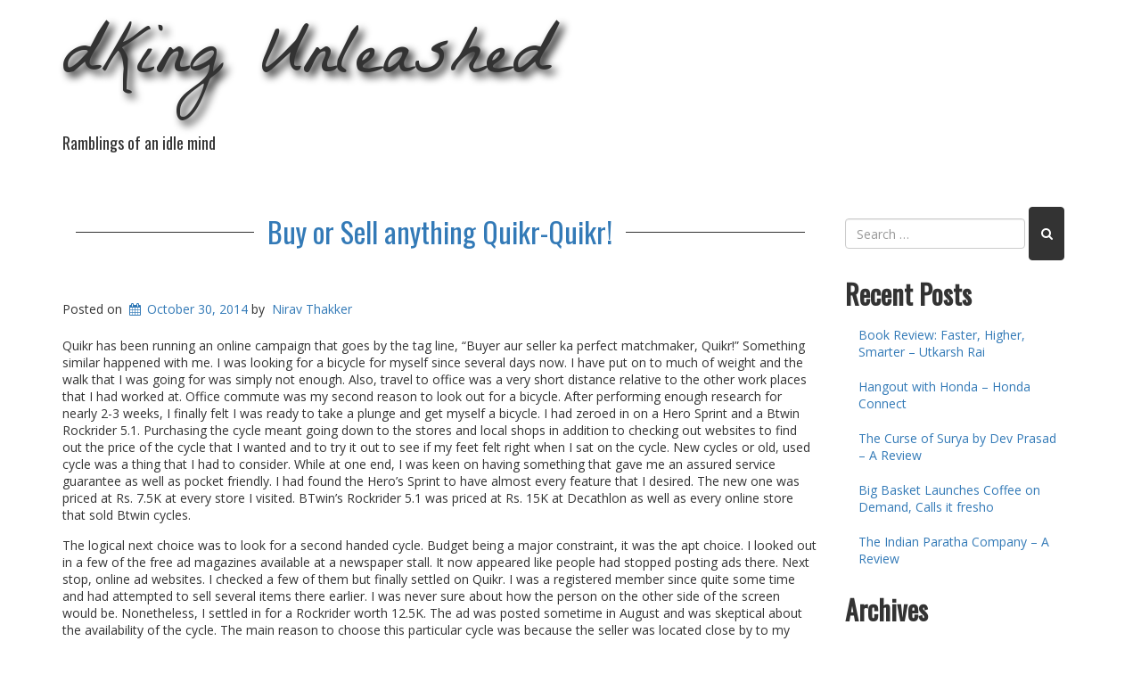

--- FILE ---
content_type: text/html; charset=UTF-8
request_url: https://www.niravthakker.com/blogadda/buy-or-sell-anything-quikr-quikr/
body_size: 17635
content:
<!doctype html>
<!-- BoldGrid Theme Framework Version: 1.7.11 -->
<html lang="en-US" class='no-js'>

<head>
	<meta charset="utf-8">
	<meta http-equiv="x-ua-compatible" content="ie=edge">
	<meta name="viewport" content="width=device-width, initial-scale=1">
	<title>Buy or Sell anything Quikr-Quikr! | dKing Unleashed</title>
<meta name='robots' content='max-image-preview:large' />
<meta name="description" content="Quikr has been running an online campaign that goes by the tag line, “Buyer aur seller ka perfect matchmaker, Quikr!” Something similar happened with..." />
<meta name="robots" content="index,follow" />
<link rel="canonical" href="https://www.niravthakker.com/blogadda/buy-or-sell-anything-quikr-quikr/" />
<meta property="og:locale" content="en_US" />
<meta property="og:type" content="article" />
<meta property="og:title" content="Buy or Sell anything Quikr-Quikr!, dKing Unleashed" />
<meta property="og:description" content="Quikr has been running an online campaign that goes by the tag line, “Buyer aur seller ka perfect matchmaker, Quikr!” Something similar happened with..." />
<meta property="og:url" content="https://www.niravthakker.com/blogadda/buy-or-sell-anything-quikr-quikr/" />
<meta property="og:site_name" name="copyright" content="dKing Unleashed" />
<link rel='dns-prefetch' href='//fonts.googleapis.com' />
<link rel='dns-prefetch' href='//www.googletagmanager.com' />
<link rel='dns-prefetch' href='//pagead2.googlesyndication.com' />
<link rel="alternate" type="application/rss+xml" title="dKing Unleashed &raquo; Feed" href="https://www.niravthakker.com/feed/" />
<link rel="alternate" type="application/rss+xml" title="dKing Unleashed &raquo; Comments Feed" href="https://www.niravthakker.com/comments/feed/" />
<link rel="alternate" type="application/rss+xml" title="dKing Unleashed &raquo; Buy or Sell anything Quikr-Quikr! Comments Feed" href="https://www.niravthakker.com/blogadda/buy-or-sell-anything-quikr-quikr/feed/" />
<link rel="alternate" title="oEmbed (JSON)" type="application/json+oembed" href="https://www.niravthakker.com/wp-json/oembed/1.0/embed?url=https%3A%2F%2Fwww.niravthakker.com%2Fblogadda%2Fbuy-or-sell-anything-quikr-quikr%2F" />
<link rel="alternate" title="oEmbed (XML)" type="text/xml+oembed" href="https://www.niravthakker.com/wp-json/oembed/1.0/embed?url=https%3A%2F%2Fwww.niravthakker.com%2Fblogadda%2Fbuy-or-sell-anything-quikr-quikr%2F&#038;format=xml" />
<style id='wp-img-auto-sizes-contain-inline-css' type='text/css'>
img:is([sizes=auto i],[sizes^="auto," i]){contain-intrinsic-size:3000px 1500px}
/*# sourceURL=wp-img-auto-sizes-contain-inline-css */
</style>
<style id='wp-emoji-styles-inline-css' type='text/css'>

	img.wp-smiley, img.emoji {
		display: inline !important;
		border: none !important;
		box-shadow: none !important;
		height: 1em !important;
		width: 1em !important;
		margin: 0 0.07em !important;
		vertical-align: -0.1em !important;
		background: none !important;
		padding: 0 !important;
	}
/*# sourceURL=wp-emoji-styles-inline-css */
</style>
<style id='wp-block-library-inline-css' type='text/css'>
:root{--wp-block-synced-color:#7a00df;--wp-block-synced-color--rgb:122,0,223;--wp-bound-block-color:var(--wp-block-synced-color);--wp-editor-canvas-background:#ddd;--wp-admin-theme-color:#007cba;--wp-admin-theme-color--rgb:0,124,186;--wp-admin-theme-color-darker-10:#006ba1;--wp-admin-theme-color-darker-10--rgb:0,107,160.5;--wp-admin-theme-color-darker-20:#005a87;--wp-admin-theme-color-darker-20--rgb:0,90,135;--wp-admin-border-width-focus:2px}@media (min-resolution:192dpi){:root{--wp-admin-border-width-focus:1.5px}}.wp-element-button{cursor:pointer}:root .has-very-light-gray-background-color{background-color:#eee}:root .has-very-dark-gray-background-color{background-color:#313131}:root .has-very-light-gray-color{color:#eee}:root .has-very-dark-gray-color{color:#313131}:root .has-vivid-green-cyan-to-vivid-cyan-blue-gradient-background{background:linear-gradient(135deg,#00d084,#0693e3)}:root .has-purple-crush-gradient-background{background:linear-gradient(135deg,#34e2e4,#4721fb 50%,#ab1dfe)}:root .has-hazy-dawn-gradient-background{background:linear-gradient(135deg,#faaca8,#dad0ec)}:root .has-subdued-olive-gradient-background{background:linear-gradient(135deg,#fafae1,#67a671)}:root .has-atomic-cream-gradient-background{background:linear-gradient(135deg,#fdd79a,#004a59)}:root .has-nightshade-gradient-background{background:linear-gradient(135deg,#330968,#31cdcf)}:root .has-midnight-gradient-background{background:linear-gradient(135deg,#020381,#2874fc)}:root{--wp--preset--font-size--normal:16px;--wp--preset--font-size--huge:42px}.has-regular-font-size{font-size:1em}.has-larger-font-size{font-size:2.625em}.has-normal-font-size{font-size:var(--wp--preset--font-size--normal)}.has-huge-font-size{font-size:var(--wp--preset--font-size--huge)}.has-text-align-center{text-align:center}.has-text-align-left{text-align:left}.has-text-align-right{text-align:right}.has-fit-text{white-space:nowrap!important}#end-resizable-editor-section{display:none}.aligncenter{clear:both}.items-justified-left{justify-content:flex-start}.items-justified-center{justify-content:center}.items-justified-right{justify-content:flex-end}.items-justified-space-between{justify-content:space-between}.screen-reader-text{border:0;clip-path:inset(50%);height:1px;margin:-1px;overflow:hidden;padding:0;position:absolute;width:1px;word-wrap:normal!important}.screen-reader-text:focus{background-color:#ddd;clip-path:none;color:#444;display:block;font-size:1em;height:auto;left:5px;line-height:normal;padding:15px 23px 14px;text-decoration:none;top:5px;width:auto;z-index:100000}html :where(.has-border-color){border-style:solid}html :where([style*=border-top-color]){border-top-style:solid}html :where([style*=border-right-color]){border-right-style:solid}html :where([style*=border-bottom-color]){border-bottom-style:solid}html :where([style*=border-left-color]){border-left-style:solid}html :where([style*=border-width]){border-style:solid}html :where([style*=border-top-width]){border-top-style:solid}html :where([style*=border-right-width]){border-right-style:solid}html :where([style*=border-bottom-width]){border-bottom-style:solid}html :where([style*=border-left-width]){border-left-style:solid}html :where(img[class*=wp-image-]){height:auto;max-width:100%}:where(figure){margin:0 0 1em}html :where(.is-position-sticky){--wp-admin--admin-bar--position-offset:var(--wp-admin--admin-bar--height,0px)}@media screen and (max-width:600px){html :where(.is-position-sticky){--wp-admin--admin-bar--position-offset:0px}}

/*# sourceURL=wp-block-library-inline-css */
</style><style id='global-styles-inline-css' type='text/css'>
:root{--wp--preset--aspect-ratio--square: 1;--wp--preset--aspect-ratio--4-3: 4/3;--wp--preset--aspect-ratio--3-4: 3/4;--wp--preset--aspect-ratio--3-2: 3/2;--wp--preset--aspect-ratio--2-3: 2/3;--wp--preset--aspect-ratio--16-9: 16/9;--wp--preset--aspect-ratio--9-16: 9/16;--wp--preset--color--black: #000000;--wp--preset--color--cyan-bluish-gray: #abb8c3;--wp--preset--color--white: #ffffff;--wp--preset--color--pale-pink: #f78da7;--wp--preset--color--vivid-red: #cf2e2e;--wp--preset--color--luminous-vivid-orange: #ff6900;--wp--preset--color--luminous-vivid-amber: #fcb900;--wp--preset--color--light-green-cyan: #7bdcb5;--wp--preset--color--vivid-green-cyan: #00d084;--wp--preset--color--pale-cyan-blue: #8ed1fc;--wp--preset--color--vivid-cyan-blue: #0693e3;--wp--preset--color--vivid-purple: #9b51e0;--wp--preset--gradient--vivid-cyan-blue-to-vivid-purple: linear-gradient(135deg,rgb(6,147,227) 0%,rgb(155,81,224) 100%);--wp--preset--gradient--light-green-cyan-to-vivid-green-cyan: linear-gradient(135deg,rgb(122,220,180) 0%,rgb(0,208,130) 100%);--wp--preset--gradient--luminous-vivid-amber-to-luminous-vivid-orange: linear-gradient(135deg,rgb(252,185,0) 0%,rgb(255,105,0) 100%);--wp--preset--gradient--luminous-vivid-orange-to-vivid-red: linear-gradient(135deg,rgb(255,105,0) 0%,rgb(207,46,46) 100%);--wp--preset--gradient--very-light-gray-to-cyan-bluish-gray: linear-gradient(135deg,rgb(238,238,238) 0%,rgb(169,184,195) 100%);--wp--preset--gradient--cool-to-warm-spectrum: linear-gradient(135deg,rgb(74,234,220) 0%,rgb(151,120,209) 20%,rgb(207,42,186) 40%,rgb(238,44,130) 60%,rgb(251,105,98) 80%,rgb(254,248,76) 100%);--wp--preset--gradient--blush-light-purple: linear-gradient(135deg,rgb(255,206,236) 0%,rgb(152,150,240) 100%);--wp--preset--gradient--blush-bordeaux: linear-gradient(135deg,rgb(254,205,165) 0%,rgb(254,45,45) 50%,rgb(107,0,62) 100%);--wp--preset--gradient--luminous-dusk: linear-gradient(135deg,rgb(255,203,112) 0%,rgb(199,81,192) 50%,rgb(65,88,208) 100%);--wp--preset--gradient--pale-ocean: linear-gradient(135deg,rgb(255,245,203) 0%,rgb(182,227,212) 50%,rgb(51,167,181) 100%);--wp--preset--gradient--electric-grass: linear-gradient(135deg,rgb(202,248,128) 0%,rgb(113,206,126) 100%);--wp--preset--gradient--midnight: linear-gradient(135deg,rgb(2,3,129) 0%,rgb(40,116,252) 100%);--wp--preset--font-size--small: 13px;--wp--preset--font-size--medium: 20px;--wp--preset--font-size--large: 36px;--wp--preset--font-size--x-large: 42px;--wp--preset--spacing--20: 0.44rem;--wp--preset--spacing--30: 0.67rem;--wp--preset--spacing--40: 1rem;--wp--preset--spacing--50: 1.5rem;--wp--preset--spacing--60: 2.25rem;--wp--preset--spacing--70: 3.38rem;--wp--preset--spacing--80: 5.06rem;--wp--preset--shadow--natural: 6px 6px 9px rgba(0, 0, 0, 0.2);--wp--preset--shadow--deep: 12px 12px 50px rgba(0, 0, 0, 0.4);--wp--preset--shadow--sharp: 6px 6px 0px rgba(0, 0, 0, 0.2);--wp--preset--shadow--outlined: 6px 6px 0px -3px rgb(255, 255, 255), 6px 6px rgb(0, 0, 0);--wp--preset--shadow--crisp: 6px 6px 0px rgb(0, 0, 0);}:where(.is-layout-flex){gap: 0.5em;}:where(.is-layout-grid){gap: 0.5em;}body .is-layout-flex{display: flex;}.is-layout-flex{flex-wrap: wrap;align-items: center;}.is-layout-flex > :is(*, div){margin: 0;}body .is-layout-grid{display: grid;}.is-layout-grid > :is(*, div){margin: 0;}:where(.wp-block-columns.is-layout-flex){gap: 2em;}:where(.wp-block-columns.is-layout-grid){gap: 2em;}:where(.wp-block-post-template.is-layout-flex){gap: 1.25em;}:where(.wp-block-post-template.is-layout-grid){gap: 1.25em;}.has-black-color{color: var(--wp--preset--color--black) !important;}.has-cyan-bluish-gray-color{color: var(--wp--preset--color--cyan-bluish-gray) !important;}.has-white-color{color: var(--wp--preset--color--white) !important;}.has-pale-pink-color{color: var(--wp--preset--color--pale-pink) !important;}.has-vivid-red-color{color: var(--wp--preset--color--vivid-red) !important;}.has-luminous-vivid-orange-color{color: var(--wp--preset--color--luminous-vivid-orange) !important;}.has-luminous-vivid-amber-color{color: var(--wp--preset--color--luminous-vivid-amber) !important;}.has-light-green-cyan-color{color: var(--wp--preset--color--light-green-cyan) !important;}.has-vivid-green-cyan-color{color: var(--wp--preset--color--vivid-green-cyan) !important;}.has-pale-cyan-blue-color{color: var(--wp--preset--color--pale-cyan-blue) !important;}.has-vivid-cyan-blue-color{color: var(--wp--preset--color--vivid-cyan-blue) !important;}.has-vivid-purple-color{color: var(--wp--preset--color--vivid-purple) !important;}.has-black-background-color{background-color: var(--wp--preset--color--black) !important;}.has-cyan-bluish-gray-background-color{background-color: var(--wp--preset--color--cyan-bluish-gray) !important;}.has-white-background-color{background-color: var(--wp--preset--color--white) !important;}.has-pale-pink-background-color{background-color: var(--wp--preset--color--pale-pink) !important;}.has-vivid-red-background-color{background-color: var(--wp--preset--color--vivid-red) !important;}.has-luminous-vivid-orange-background-color{background-color: var(--wp--preset--color--luminous-vivid-orange) !important;}.has-luminous-vivid-amber-background-color{background-color: var(--wp--preset--color--luminous-vivid-amber) !important;}.has-light-green-cyan-background-color{background-color: var(--wp--preset--color--light-green-cyan) !important;}.has-vivid-green-cyan-background-color{background-color: var(--wp--preset--color--vivid-green-cyan) !important;}.has-pale-cyan-blue-background-color{background-color: var(--wp--preset--color--pale-cyan-blue) !important;}.has-vivid-cyan-blue-background-color{background-color: var(--wp--preset--color--vivid-cyan-blue) !important;}.has-vivid-purple-background-color{background-color: var(--wp--preset--color--vivid-purple) !important;}.has-black-border-color{border-color: var(--wp--preset--color--black) !important;}.has-cyan-bluish-gray-border-color{border-color: var(--wp--preset--color--cyan-bluish-gray) !important;}.has-white-border-color{border-color: var(--wp--preset--color--white) !important;}.has-pale-pink-border-color{border-color: var(--wp--preset--color--pale-pink) !important;}.has-vivid-red-border-color{border-color: var(--wp--preset--color--vivid-red) !important;}.has-luminous-vivid-orange-border-color{border-color: var(--wp--preset--color--luminous-vivid-orange) !important;}.has-luminous-vivid-amber-border-color{border-color: var(--wp--preset--color--luminous-vivid-amber) !important;}.has-light-green-cyan-border-color{border-color: var(--wp--preset--color--light-green-cyan) !important;}.has-vivid-green-cyan-border-color{border-color: var(--wp--preset--color--vivid-green-cyan) !important;}.has-pale-cyan-blue-border-color{border-color: var(--wp--preset--color--pale-cyan-blue) !important;}.has-vivid-cyan-blue-border-color{border-color: var(--wp--preset--color--vivid-cyan-blue) !important;}.has-vivid-purple-border-color{border-color: var(--wp--preset--color--vivid-purple) !important;}.has-vivid-cyan-blue-to-vivid-purple-gradient-background{background: var(--wp--preset--gradient--vivid-cyan-blue-to-vivid-purple) !important;}.has-light-green-cyan-to-vivid-green-cyan-gradient-background{background: var(--wp--preset--gradient--light-green-cyan-to-vivid-green-cyan) !important;}.has-luminous-vivid-amber-to-luminous-vivid-orange-gradient-background{background: var(--wp--preset--gradient--luminous-vivid-amber-to-luminous-vivid-orange) !important;}.has-luminous-vivid-orange-to-vivid-red-gradient-background{background: var(--wp--preset--gradient--luminous-vivid-orange-to-vivid-red) !important;}.has-very-light-gray-to-cyan-bluish-gray-gradient-background{background: var(--wp--preset--gradient--very-light-gray-to-cyan-bluish-gray) !important;}.has-cool-to-warm-spectrum-gradient-background{background: var(--wp--preset--gradient--cool-to-warm-spectrum) !important;}.has-blush-light-purple-gradient-background{background: var(--wp--preset--gradient--blush-light-purple) !important;}.has-blush-bordeaux-gradient-background{background: var(--wp--preset--gradient--blush-bordeaux) !important;}.has-luminous-dusk-gradient-background{background: var(--wp--preset--gradient--luminous-dusk) !important;}.has-pale-ocean-gradient-background{background: var(--wp--preset--gradient--pale-ocean) !important;}.has-electric-grass-gradient-background{background: var(--wp--preset--gradient--electric-grass) !important;}.has-midnight-gradient-background{background: var(--wp--preset--gradient--midnight) !important;}.has-small-font-size{font-size: var(--wp--preset--font-size--small) !important;}.has-medium-font-size{font-size: var(--wp--preset--font-size--medium) !important;}.has-large-font-size{font-size: var(--wp--preset--font-size--large) !important;}.has-x-large-font-size{font-size: var(--wp--preset--font-size--x-large) !important;}
/*# sourceURL=global-styles-inline-css */
</style>

<style id='classic-theme-styles-inline-css' type='text/css'>
/*! This file is auto-generated */
.wp-block-button__link{color:#fff;background-color:#32373c;border-radius:9999px;box-shadow:none;text-decoration:none;padding:calc(.667em + 2px) calc(1.333em + 2px);font-size:1.125em}.wp-block-file__button{background:#32373c;color:#fff;text-decoration:none}
/*# sourceURL=/wp-includes/css/classic-themes.min.css */
</style>
<link rel='stylesheet' id='wc-gallery-style-css' href='https://www.niravthakker.com/wp-content/plugins/boldgrid-gallery/includes/css/style.css?ver=1.55' type='text/css' media='all' />
<link rel='stylesheet' id='wc-gallery-popup-style-css' href='https://www.niravthakker.com/wp-content/plugins/boldgrid-gallery/includes/css/magnific-popup.css?ver=1.1.0' type='text/css' media='all' />
<link rel='stylesheet' id='wc-gallery-flexslider-style-css' href='https://www.niravthakker.com/wp-content/plugins/boldgrid-gallery/includes/vendors/flexslider/flexslider.css?ver=2.6.1' type='text/css' media='all' />
<link rel='stylesheet' id='wc-gallery-owlcarousel-style-css' href='https://www.niravthakker.com/wp-content/plugins/boldgrid-gallery/includes/vendors/owlcarousel/assets/owl.carousel.css?ver=2.1.4' type='text/css' media='all' />
<link rel='stylesheet' id='wc-gallery-owlcarousel-theme-style-css' href='https://www.niravthakker.com/wp-content/plugins/boldgrid-gallery/includes/vendors/owlcarousel/assets/owl.theme.default.css?ver=2.1.4' type='text/css' media='all' />
<link rel='stylesheet' id='font-awesome-css' href='https://www.niravthakker.com/wp-content/themes/boldgrid-gridone/inc/boldgrid-theme-framework/assets/css/font-awesome/font-awesome.min.css?ver=4.7' type='text/css' media='all' />
<link rel='stylesheet' id='bootstrap-styles-css' href='https://www.niravthakker.com/wp-content/themes/boldgrid-gridone/inc/boldgrid-theme-framework/assets/css/bootstrap/bootstrap.min.css?ver=3.3.1' type='text/css' media='all' />
<link rel='stylesheet' id='boldgrid-theme-framework-css' href='https://www.niravthakker.com/wp-content/themes/boldgrid-gridone/inc/boldgrid-theme-framework/assets/css/boldgrid-theme-framework.min.css?ver=1.25.11' type='text/css' media='all' />
<link rel='stylesheet' id='bgtfw-smartmenus-css' href='https://www.niravthakker.com/wp-content/themes/boldgrid-gridone/inc/boldgrid-theme-framework/assets/css/smartmenus/sm-core-css.css?ver=1.25.11' type='text/css' media='all' />
<link rel='stylesheet' id='bgtfw-smartmenus-bootstrap-css' href='https://www.niravthakker.com/wp-content/themes/boldgrid-gridone/inc/boldgrid-theme-framework/assets/css/smartmenus/bootstrap/jquery.smartmenus.bootstrap.css?ver=1.25.11' type='text/css' media='all' />
<link rel='stylesheet' id='boldgrid-components-css' href='https://www.niravthakker.com/wp-content/plugins/post-and-page-builder/assets/css/components.min.css?ver=2.16.5' type='text/css' media='all' />
<link rel='stylesheet' id='boldgrid-buttons-css' href='https://www.niravthakker.com/wp-content/themes/boldgrid-gridone/css/buttons.css?ver=1759320411' type='text/css' media='all' />
<link rel='stylesheet' id='style-css' href='https://www.niravthakker.com/wp-content/themes/boldgrid-gridone/style.css' type='text/css' media='all' />
<style id='style-inline-css' type='text/css'>
.bgtfw-edit-link a{background:rgb(51, 51, 51)!important;border:2px solid #ffffff!important;color:#ffffff!important;}.bgtfw-edit-link a:focus{-webkit-box-shadow: 0 0 0 2px #ffffff!important;box-shadow: 0 0 0 2px #ffffff!important;}.bgtfw-edit-link a svg{fill:#ffffff!important;
/*# sourceURL=style-inline-css */
</style>
<link rel='stylesheet' id='boldgrid-color-palettes-css' href='https://www.niravthakker.com/wp-content/themes/boldgrid-gridone/css/color-palettes.css?ver=1759320410' type='text/css' media='all' />
<link rel='stylesheet' id='kirki_google_fonts-css' href='https://fonts.googleapis.com/css?family=Oswald%7COpen+Sans%7CLa+Belle+Aurore&#038;subset' type='text/css' media='all' />
<link rel='stylesheet' id='kirki-styles-global-css' href='https://www.niravthakker.com/wp-content/themes/boldgrid-gridone/inc/boldgrid-theme-framework/includes/kirki/assets/css/kirki-styles.css' type='text/css' media='all' />
<style id='kirki-styles-global-inline-css' type='text/css'>
h1, h2, h3, h4, h5, h6, .h1, .h2, .h3, .h4, .h5, .h6{font-family:Oswald, Helvetica, Arial, sans-serif;}h1, h2, h3, h4, h5, h6{text-transform:none;}h1.alt-font, h2.alt-font, h3.alt-font, h4.alt-font, h5.alt-font, h6.alt-font, .h1.alt-font, .h2.alt-font, .h3.alt-font, .h4.alt-font, .h5.alt-font, .h6.alt-font{font-family:Oswald, Helvetica, Arial, sans-serif;}h1.alt-font, h2.alt-font, h3.alt-font, h4.alt-font, h5.alt-font, h6.alt-font{text-transform:none;}.primary-menu ul li a{font-family:"Open Sans", Helvetica, Arial, sans-serif;font-size:14px;text-transform:uppercase;}.social-menu ul li a{font-family:"Open Sans", Helvetica, Arial, sans-serif;font-size:14px;text-transform:uppercase;}.secondary-menu ul li a{font-family:"Open Sans", Helvetica, Arial, sans-serif;font-size:14px;text-transform:uppercase;}.tertiary-menu ul li a{font-family:"Open Sans", Helvetica, Arial, sans-serif;font-size:14px;text-transform:uppercase;}.footer-center-menu ul li a{font-family:"Open Sans", Helvetica, Arial, sans-serif;font-size:14px;text-transform:uppercase;}body, p, .site-content, .site-footer{font-family:"Open Sans", Helvetica, Arial, sans-serif;font-size:14px;line-height:140%;}.site-title{font-family:"La Belle Aurore", "Comic Sans MS", cursive, sans-serif;font-size:83px;text-transform:none;margin-top:5px;margin-bottom:20px;line-height:150%;letter-spacing:1px;}.site-title a{text-decoration:none;}.site-title a:hover{text-decoration:underline;}.site-title a:focus{text-decoration:underline;}.site-branding{margin-left:0px;}.logo-site-title img{width:260px;}
/*# sourceURL=kirki-styles-global-inline-css */
</style>
<link rel='stylesheet' id='bgpbpp-public-css' href='https://www.niravthakker.com/wp-content/plugins/post-and-page-builder-premium/dist/application.min.css?ver=1.2.7' type='text/css' media='all' />
<script type="text/javascript" src="https://www.niravthakker.com/wp-includes/js/jquery/jquery.min.js?ver=3.7.1" id="jquery-core-js"></script>
<script type="text/javascript" src="https://www.niravthakker.com/wp-includes/js/jquery/jquery-migrate.min.js?ver=3.4.1" id="jquery-migrate-js"></script>
<link rel="https://api.w.org/" href="https://www.niravthakker.com/wp-json/" /><link rel="alternate" title="JSON" type="application/json" href="https://www.niravthakker.com/wp-json/wp/v2/posts/67" /><link rel="EditURI" type="application/rsd+xml" title="RSD" href="https://www.niravthakker.com/xmlrpc.php?rsd" />
<meta name="generator" content="WordPress 6.9" />
<link rel='shortlink' href='https://www.niravthakker.com/?p=67' />
<meta name="generator" content="Site Kit by Google 1.168.0" /><style type="text/css" id="boldgrid-custom-css"></style>		<style id="boldgrid-custom-fonts" type="text/css">
		h1:not( .site-title ):not( .alt-font ), .h1{ font-size:52px; text-transform:none; font-family:Oswald;}h2:not( .alt-font ), .h2{ font-size:43px; text-transform:none; font-family:Oswald;}h3:not( .alt-font ):not( .site-description ), .h3{ font-size:34px; text-transform:none; font-family:Oswald;}h4:not( .alt-font ), .h4{ font-size:25px; text-transform:none; font-family:Oswald;}h5:not( .alt-font ), .h5{ font-size:20px; text-transform:none; font-family:Oswald;}h6:not( .alt-font ), .h6{ font-size:17px; text-transform:none; font-family:Oswald;}h1.alt-font, .h1.alt-font{ font-size:36px; text-transform:none; font-family:Oswald;}h2.alt-font, .h2.alt-font{ font-size:30px; text-transform:none; font-family:Oswald;}h3.alt-font, .h3.alt-font{ font-size:24px; text-transform:none; font-family:Oswald;}h4.alt-font, .h4.alt-font{ font-size:18px; text-transform:none; font-family:Oswald;}h5.alt-font, .h5.alt-font{ font-size:14px; text-transform:none; font-family:Oswald;}h6.alt-font, .h6.alt-font{ font-size:12px; text-transform:none; font-family:Oswald;}h2.title-main{ font-size:122px; text-transform:none; font-family:Oswald;}.entry-header h1.entry-title{ font-size:32px; text-transform:none; font-family:Oswald;}.bg-font-family-menu { font-family: Open Sans !important }.bg-font-family-body { font-family: Open Sans !important }.bg-font-family-alt { font-family: Oswald !important }.bg-font-family-heading { font-family: Oswald !important }			blockquote, blockquote p, .mod-blockquote { font-size: 17.5px; }
		</style>
				<style type="text/css">
				.site-title { text-shadow:5px 5px 10px #000000; }
			</style>
		
<!-- Google AdSense meta tags added by Site Kit -->
<meta name="google-adsense-platform-account" content="ca-host-pub-2644536267352236">
<meta name="google-adsense-platform-domain" content="sitekit.withgoogle.com">
<!-- End Google AdSense meta tags added by Site Kit -->

<!-- Google AdSense snippet added by Site Kit -->
<script type="text/javascript" async="async" src="https://pagead2.googlesyndication.com/pagead/js/adsbygoogle.js?client=ca-pub-1659412199963596&amp;host=ca-host-pub-2644536267352236" crossorigin="anonymous"></script>

<!-- End Google AdSense snippet added by Site Kit -->
<style id='boldgrid-override-styles' type='text/css'>body.custom-background { background-size:cover; }</style></head>
	<body class="wp-singular post-template-default single single-post postid-67 single-format-standard wp-theme-boldgrid-gridone boldgrid-ppb sidebar-1 sticky-footer-enabled standard-menu-enabled bgtfw-edit-links-shown palette-primary custom-background">
					<div id="boldgrid-sticky-wrap">
				<div class="site-header">
						
<header id="masthead" class="header" role="banner" >
			<div class='boldgrid-section'>
					</div>
		<div class='boldgrid-section'>
			<div class="bgtfw container">
				<div class='row header-1'>
					<div class='col-md-12 header-1'></div>
				</div>
				<div class='row header-2 header-3 header-4'>
					<div class='col-md-4 header-2'></div>
					<div class='col-md-4 header-3'></div>
					<div class='col-md-4 header-4'></div>
				</div>
				<div class='row header-14 header-15'>
					<div class='col-md-9 header-14'></div>
					<div class='col-md-3 header-15'></div>
				</div>
				<div class='row header-5'>
					<div class='col-md-12 header-5'></div>
				</div>
				<div class='row header-6 header-7'>
					<div class='col-md-6 header-6'>		<div class="site-branding">
						<p class="site-title"><a href="https://www.niravthakker.com/" rel="home">dKing Unleashed</a></p>
					<h3 class="site-description h4 alt-font">Ramblings of an idle mind</h3>		</div><!-- .site-branding -->
		</div>
					<div class='col-md-6 header-7'></div>
				</div>
				<div class='row header-8'>
					<div class='col-md-12 header-8'></div>
				</div>
				<div class='row header-9 header-10'>
					<div class='col-md-6 header-9'></div>
					<div class='col-md-6 header-10'></div>
				</div>
				<div class='row header-11'>
					<div class='col-md-12 header-11'></div>
				</div>
			</div><!-- .container -->
		</div><!-- .section -->
		<div class='boldgrid-section'>
					</div>
	</header><!-- #masthead -->
		</div><!-- /.header -->
								<div id="content" class="site-content" role="document">
			<main class="main container">
				<div class="row">
					<div class="col-md-9">
						
	<article id="post-67" class="post-67 post type-post status-publish format-standard hentry category-blogadda category-quikr">
				<header class="entry-header">
			
<div class="bgtfw container">
				<h1 class="entry-title"><a href="https://www.niravthakker.com/blogadda/buy-or-sell-anything-quikr-quikr/" rel="bookmark">Buy or Sell anything Quikr-Quikr!</a></h1>			</div>
			<div class="entry-meta">
				<span class="posted-on date">Posted on <a href="https://www.niravthakker.com/blogadda/buy-or-sell-anything-quikr-quikr/" rel="bookmark"><time class="entry-date published updated" datetime="2014-10-30T18:25:00+05:30">October 30, 2014</time></a></span><span class="byline"> by <span class="author vcard"><a class="url fn n" href="https://www.niravthakker.com/author/niravthakker_5zcoas/">Nirav Thakker</a></span></span>			</div><!-- .entry-meta -->
		</header><!-- .entry-header -->
				<div class="entry-content">
						<p>Quikr has been running an online campaign that goes by the tag line, “Buyer aur seller ka perfect matchmaker, Quikr!” Something similar happened with me. I was looking for a bicycle for myself since several days now. I have put on to much of weight and the walk that I was going for was simply not enough. Also, travel to office was a very short distance relative to the other work places that I had worked at. Office commute was my second reason to look out for a bicycle. After performing enough research for nearly 2-3 weeks, I finally felt I was ready to take a plunge and get myself a bicycle. I had zeroed in on a Hero Sprint and a Btwin Rockrider 5.1. Purchasing the cycle meant going down to the stores and local shops in addition to checking out websites to find out the price of the cycle that I wanted and to try it out to see if my feet felt right when I sat on the cycle. New cycles or old, used cycle was a thing that I had to consider. While at one end, I was keen on having something that gave me an assured service guarantee as well as pocket friendly. I had found the Hero’s Sprint to have almost every feature that I desired. The new one was priced at Rs. 7.5K at every store I visited. BTwin’s Rockrider 5.1 was priced at Rs. 15K at Decathlon as well as every online store that sold Btwin cycles.</p>
<p>The logical next choice was to look for a second handed cycle. Budget being a major constraint, it was the apt choice. I looked out in a few of the free ad magazines available at a newspaper stall. It now appeared like people had stopped posting ads there. Next stop, online ad websites. I checked a few of them but finally settled on Quikr. I was a registered member since quite some time and had attempted to sell several items there earlier. I was never sure about how the person on the other side of the screen would be. Nonetheless, I settled in for a Rockrider worth 12.5K. The ad was posted sometime in August and was skeptical about the availability of the cycle. The main reason to choose this particular cycle was because the seller was located close by to my home.</p>
<p><a href="http://lh4.ggpht.com/-6djDt9RIz-M/VFJ7gwB6MzI/AAAAAAAAhYA/9OAVcz64QcE/s1600-h/image%25255B3%25255D.png"><img fetchpriority="high" decoding="async" title="image" style="border-top: 0px; border-right: 0px; background-image: none; border-bottom: 0px; padding-top: 0px; padding-left: 0px; border-left: 0px; display: inline; padding-right: 0px" border="0" alt="image" src="http://lh5.ggpht.com/-ogcn-Fm2otY/VFJ7hmdkjCI/AAAAAAAAhYI/-_Rk5wOi-bo/image_thumb%25255B1%25255D.png?imgmax=800" width="644" height="345" /></a></p>
<p>The weekend when I was supposed to meet the seller, I happened to check the Quikr ads again. A new ad had appeared which spoke about a brand new Hero Sprint. The seller, presumably a lady, had not given her right phone number but had put up her mail address for communication. she must have been afraid about her privacy I assume. Her reason to sell, according to the ad was that it was bought as a gift but it wasn’t liked. I dropped her a response on Quikr, called the other seller and told him to hold on until a few days since I was out of town.</p>
<p><a href="http://lh3.ggpht.com/-QWHZhaUA8xk/VFJ7ipki8VI/AAAAAAAAhYQ/j_6fKh5K1s8/s1600-h/Screenshot%25255B3%25255D.png"><img decoding="async" title="Screenshot" style="border-top: 0px; border-right: 0px; background-image: none; border-bottom: 0px; padding-top: 0px; padding-left: 0px; border-left: 0px; display: inline; padding-right: 0px" border="0" alt="Screenshot" src="http://lh3.ggpht.com/-f6Y_td2KJxY/VFJ7jQRrVvI/AAAAAAAAhYY/6zCwMWfTIAc/Screenshot_thumb%25255B1%25255D.png?imgmax=800" width="644" height="345" /></a></p>
<p>Replies to the responses were not immediately forthcoming. Understandable since people lead busy lives and may not check every mail or notification immediately. A few days later, a response sat in my mail box. The lady had bought the cycle for her husband as an anniversary gift. There was absolutely no problem with the cycle and it was less than a week old. She couldn’t share the photographs of the bicycle but invited us over to look at it and buy it if we liked. Another program was set for another weekend.</p>
<p>Packed with my wife and daughters, I set off to her house. This one brought back several memories since she stayed very very close to my Alma Mater, my school where I studied. She wasn’t exactly in one of those posh apartments but in the MIG colony flats. the cycle was safely tucked in inside her house I assumed since it was no where to be seen outside at least. I knocked at her door and a fairly old lady opened the door. She must have been in her late 50’s. A quick chat with her and her husband revealed that the cycle was bought by her for him because she thought that he would like being like the young guys around just like he was young at heart. It was meant to have been a surprise. However, things hadn’t quite gone as planned. Uncle found it really difficult to sit on the bicycle. It was high for him and he was really uncomfortable. </p>
<p>It was at such a time that they had seen the ad of Quikr on TV and decided that there was no point keeping the cycle at home if he could not ride it. The husband and wife decided to ask their son was in the US to post the ad for them. They were not very comfortable doing it themselves. They were not that very internet savvy and hardly understood the world of internet. Now I understood why the response to my queries had been delayed. </p>
<p>Anyways, I requested aunty to check the cycle out and found it to be exactly the same that I had wanted to buy if I ever bought a Hero Sprint. They had bought it for the same price that I had enquired, 7.5K. A little negotiation later we settled for Rs. 5.5K and the cycle was mine. After a cup of tea and about an hour chatting up with the uncle and aunty, we left the place, the cycle safely tucked into the car’s back side.</p>
<p>The cycle is now at my house. However, luck hasn’t been favorable. I fell ill with a bad case of viral and have not been able to take the cycle out for a spin ever since. Hopefully, this week, now that I am much better, I shall start building my endurance and then take it to work as well! Wish me luck guys, I need loads of it!</p>
<p>I found the Quikr ad <a href="http://bangalore.quikr.com/Bicycles/w18222213149" target="_blank" rel="noopener noreferrer">here</a>.</p>
<p>Thank you <a href="http://www.blogadda.com/" target="_blank" rel="noopener noreferrer">Blogadda</a> for initiating me to <a href="http://www.quikr.com/" target="_blank" rel="noopener noreferrer">Quikr</a> I wouldn’t have found such a great deal otherwise.</p>
<p>A few pics of the bicycle which has become an integral toy to my daughters. I am only hoping that this would be the case until I manage to take it down on the road. BTW, I managed to buy quite a few accessories for the cycle at a great price as well. More about it sometime later!</p>
<div style="float: none; padding-bottom: 0px; padding-top: 0px; padding-left: 0px; margin: 0px; display: inline; padding-right: 0px">
<table border=0 cellspacing=0 cellpadding=0 style='outline:none;border-style:none;margin:0px;padding:0px;width:410px;border-collapse:collapse;'>
<tbody>
<tr>
<td style='margin:0px;padding:0px;outline:none;border-style:none;width:auto'><a style="outline:none;border-style:none;margin:0px;padding:0px;" target="_blank" href="https://onedrive.live.com/redir.aspx?cid=abbf558dc1811a3e&amp;page=play&amp;resid=ABBF558DC1811A3E!2140&amp;parId=ABBF558DC1811A3E!112&amp;type=5&amp;authkey=!AMR42R5mBpeWtRc&amp;Bsrc=Photomail&amp;Bpub=SDX.Photos" rel="noopener noreferrer"><img decoding="async" style="outline:none;border-style:none;padding:0px;margin:0px;border:0px;background:none;background-image:none;vertical-align:bottom;" alt="View album" title="View album" src="http://lh5.ggpht.com/-mTIGaVIni94/VFJ7kJSWqcI/AAAAAAAAhYg/Hc9IJJoAIEg/album%25255B2%25255D.jpg?imgmax=800" /></a></p>
<div style='width:410px;text-align:center;overflow:visible;padding:0px;margin:0px;'>
<div style='width:410px;overflow:visible;'><a style="text-decoration:none;" href="https://onedrive.live.com/redir.aspx?cid=abbf558dc1811a3e&amp;page=browse&amp;resid=ABBF558DC1811A3E!2140&amp;parId=ABBF558DC1811A3E!112&amp;type=5&amp;authkey=!AMR42R5mBpeWtRc&amp;Bsrc=Photomail&amp;Bpub=SDX.Photos" target="_blank" rel="noopener noreferrer"><span  style="line-height:1.26em;padding:0px;width:410px;font-size:26pt;font-family:'Segoe UI', helvetica, arial, sans-serif;"  defaultText="Enter album name here">My New-Old Hero Sprint</span></a></div>
<div style="text-align:center;padding:9px 0px 0px 0px;margin:0px 0px 0px 0px;font-family:'Segoe UI', helvetica, arial, sans-serif;font-size:8pt;">
<table border=0 cellspacing=0 cellpadding=0 style="text-align:center;width:auto;margin-left:auto;margin-right:auto;padding:0px;outline:none;border-style:none;border-collapse:collapse;">
<tr>
<td style="vertical-align:top;outline:none;border-style:none;margin:0px;padding:6px 12px 6px 0px;"><a href="https://onedrive.live.com/redir.aspx?cid=abbf558dc1811a3e&amp;page=play&amp;resid=ABBF558DC1811A3E!2140&amp;parId=ABBF558DC1811A3E!112&amp;type=5&amp;authkey=!AMR42R5mBpeWtRc&amp;Bsrc=Photomail&amp;Bpub=SDX.Photos" border="0" target="_blank" style="font-family:'Segoe UI', helvetica, arial, sans-serif;font-size:8pt;outline:none;border-style:none;text-decoration: none;padding:0px;margin:0px;" rel="noopener noreferrer">VIEW SLIDE SHOW</a></td>
<td style="vertical-align:top;outline:none;border-style:none;margin:0px;padding:6px 0px 6px 0px;"><a href="https://onedrive.live.com/redir.aspx?cid=abbf558dc1811a3e&amp;page=downloadphotos&amp;resid=ABBF558DC1811A3E!2140&amp;parId=ABBF558DC1811A3E!112&amp;type=5&amp;Bsrc=Photomail&amp;Bpub=SDX.Photos&amp;authkey=!AMR42R5mBpeWtRc" border="0" target="_blank" style="font-family:'Segoe UI', helvetica, arial, sans-serif;font-size:8pt;outline:none;border-style:none;text-decoration: none;padding:0px;margin:0px;" rel="noopener noreferrer">DOWNLOAD ALL</a></td>
</tr>
</table></div>
</p></div>
</td>
</tr>
</tbody>
</table>
</div>
					</div><!-- .entry-content -->
		<footer class="entry-footer">
			<span class="cat-links">Posted in <a href="https://www.niravthakker.com/./blogadda/" rel="category tag">Blogadda</a>, <a href="https://www.niravthakker.com/./quikr/" rel="category tag">Quikr</a></span>		</footer><!-- .entry-footer -->
			<nav class="navigation post-navigation" role="navigation">
		<h2 class="sr-only">Post navigation</h2>
		<div class="nav-links">
			<div class="nav-previous"><a href="https://www.niravthakker.com/game-of-blogs/entangled-lives-chapter-31-celebrateblogging/" rel="prev"><span class="meta-nav">&larr;</span>&nbsp;Entangled Lives – Chapter 31 – #CelebrateBlogging</a></div><div class="nav-next"><a href="https://www.niravthakker.com/press-release/press-release-a-clean-sweep-for-experiential-weddings-by-studio-neelabh-at-eemax-and-giwa/" rel="next">Press Release: A Clean sweep for Experiential Weddings by Studio Neelabh at EEMAX and GIWA&nbsp;<span class="meta-nav">&rarr;</span></a></div>		</div><!-- .nav-links -->
	</nav><!-- .navigation -->
						<section id="comments" class="comments">
		
			
			<div id="respond" class="comment-respond">
		<h3 id="reply-title" class="comment-reply-title">Leave a Reply <small><a rel="nofollow" id="cancel-comment-reply-link" href="/blogadda/buy-or-sell-anything-quikr-quikr/#respond" style="display:none;">Cancel Reply</a></small></h3><form action="https://www.niravthakker.com/wp-comments-post.php" method="post" id="commentform" class="comment-form"><p class="comment-notes"><span id="email-notes">Your email address will not be published.</span> <span class="required-field-message">Required fields are marked <span class="required">*</span></span></p><p><textarea placeholder="Start typing..." id="comment" class="form-control" name="comment" cols="45" rows="8" aria-required="true"></textarea></p><p class="form-allowed-tags">You may use these <abbr title="HyperText Markup Language">HTML</abbr> tags and attributes:</p><div class="alert alert-info">&lt;a href=&quot;&quot; title=&quot;&quot;&gt; &lt;abbr title=&quot;&quot;&gt; &lt;acronym title=&quot;&quot;&gt; &lt;b&gt; &lt;blockquote cite=&quot;&quot;&gt; &lt;cite&gt; &lt;code&gt; &lt;del datetime=&quot;&quot;&gt; &lt;em&gt; &lt;i&gt; &lt;q cite=&quot;&quot;&gt; &lt;s&gt; &lt;strike&gt; &lt;strong&gt; </div><div class="form-group comment-form-author"><label for="author" class="col-sm-3 control-label">Name <span class="required">*</span></label> <div class="col-sm-9"><input id="author" name="author" type="text" value=""  class="form-control" aria-required='true' /></div></div>
<div class="form-group comment-form-email"><label for="email" class="col-sm-3 control-label">Email <span class="required">*</span></label> <div class="col-sm-9"><input id="email" name="email" type="text" value="" class="form-control" aria-required='true' /></div></div>
<div class="form-group comment-form-url">
				<label for="url" class="col-sm-3 control-label"">Website</label>
					<div class="col-sm-9">
						<input id="url" name="url" type="text" value="" class="form-control" />
					</div>
				</div>
<p class="form-submit"><input name="submit" type="submit" id="commentsubmit" class="button-primary" value="Post Comment" /> <input type='hidden' name='comment_post_ID' value='67' id='comment_post_ID' />
<input type='hidden' name='comment_parent' id='comment_parent' value='0' />
</p></form>	</div><!-- #respond -->
		</section>
			</article><!-- #post-## -->
					</div>
											<div class="col-md-3">
							<aside class="sidebar">
								<aside id="search-3" class="widget widget_search">
		<form method="get" id="searchform" action="https://www.niravthakker.com/" role="search" class="form-inline">
			<div class="form-group">
				<input type="text" class="form-control" name="s" value="" id="s" placeholder="Search &hellip;" />
			</div>
			<button type="submit" class="button-primary"><span class="fa fa-search"></span><span>&nbsp;Search</span></button>
		</form>

	</aside>
		<aside id="recent-posts-3" class="widget widget_recent_entries">
		<h2 class="widget-title alt-font">Recent Posts</h2>
		<ul>
											<li>
					<a href="https://www.niravthakker.com/book-review/book-review-faster-higher-smarter-utkarsh-rai/">Book Review: Faster, Higher, Smarter &#8211; Utkarsh Rai</a>
									</li>
											<li>
					<a href="https://www.niravthakker.com/honda/hangout-with-honda-honda-connect/">Hangout with Honda &#8211; Honda Connect</a>
									</li>
											<li>
					<a href="https://www.niravthakker.com/book-review/the-curse-of-surya-by-dev-prasad-a-review/">The Curse of Surya by Dev Prasad – A Review</a>
									</li>
											<li>
					<a href="https://www.niravthakker.com/tasting/big-basket-launches-coffee-on-demand-calls-it-fresho/">Big Basket Launches Coffee on Demand, Calls it fresho</a>
									</li>
											<li>
					<a href="https://www.niravthakker.com/review/the-indian-paratha-company-a-review/">The Indian Paratha Company – A Review</a>
									</li>
					</ul>

		</aside><aside id="archives-3" class="widget widget_archive"><h2 class="widget-title alt-font">Archives</h2>
			<ul>
					<li><a href='https://www.niravthakker.com/2016/09/'>September 2016</a></li>
	<li><a href='https://www.niravthakker.com/2016/01/'>January 2016</a></li>
	<li><a href='https://www.niravthakker.com/2015/08/'>August 2015</a></li>
	<li><a href='https://www.niravthakker.com/2015/07/'>July 2015</a></li>
	<li><a href='https://www.niravthakker.com/2015/06/'>June 2015</a></li>
	<li><a href='https://www.niravthakker.com/2015/04/'>April 2015</a></li>
	<li><a href='https://www.niravthakker.com/2015/02/'>February 2015</a></li>
	<li><a href='https://www.niravthakker.com/2015/01/'>January 2015</a></li>
	<li><a href='https://www.niravthakker.com/2014/10/'>October 2014</a></li>
	<li><a href='https://www.niravthakker.com/2014/09/'>September 2014</a></li>
	<li><a href='https://www.niravthakker.com/2014/08/'>August 2014</a></li>
	<li><a href='https://www.niravthakker.com/2014/07/'>July 2014</a></li>
	<li><a href='https://www.niravthakker.com/2014/06/'>June 2014</a></li>
	<li><a href='https://www.niravthakker.com/2014/05/'>May 2014</a></li>
	<li><a href='https://www.niravthakker.com/2014/03/'>March 2014</a></li>
	<li><a href='https://www.niravthakker.com/2014/02/'>February 2014</a></li>
	<li><a href='https://www.niravthakker.com/2013/11/'>November 2013</a></li>
	<li><a href='https://www.niravthakker.com/2013/10/'>October 2013</a></li>
	<li><a href='https://www.niravthakker.com/2013/09/'>September 2013</a></li>
	<li><a href='https://www.niravthakker.com/2013/08/'>August 2013</a></li>
	<li><a href='https://www.niravthakker.com/2013/07/'>July 2013</a></li>
	<li><a href='https://www.niravthakker.com/2013/06/'>June 2013</a></li>
	<li><a href='https://www.niravthakker.com/2013/05/'>May 2013</a></li>
	<li><a href='https://www.niravthakker.com/2013/04/'>April 2013</a></li>
	<li><a href='https://www.niravthakker.com/2013/03/'>March 2013</a></li>
	<li><a href='https://www.niravthakker.com/2013/02/'>February 2013</a></li>
	<li><a href='https://www.niravthakker.com/2013/01/'>January 2013</a></li>
	<li><a href='https://www.niravthakker.com/2012/12/'>December 2012</a></li>
	<li><a href='https://www.niravthakker.com/2012/10/'>October 2012</a></li>
	<li><a href='https://www.niravthakker.com/2012/09/'>September 2012</a></li>
	<li><a href='https://www.niravthakker.com/2012/07/'>July 2012</a></li>
	<li><a href='https://www.niravthakker.com/2012/06/'>June 2012</a></li>
	<li><a href='https://www.niravthakker.com/2009/06/'>June 2009</a></li>
	<li><a href='https://www.niravthakker.com/2008/09/'>September 2008</a></li>
	<li><a href='https://www.niravthakker.com/2008/08/'>August 2008</a></li>
	<li><a href='https://www.niravthakker.com/2008/07/'>July 2008</a></li>
	<li><a href='https://www.niravthakker.com/2008/06/'>June 2008</a></li>
	<li><a href='https://www.niravthakker.com/2008/05/'>May 2008</a></li>
	<li><a href='https://www.niravthakker.com/2008/04/'>April 2008</a></li>
	<li><a href='https://www.niravthakker.com/2007/07/'>July 2007</a></li>
	<li><a href='https://www.niravthakker.com/2007/04/'>April 2007</a></li>
	<li><a href='https://www.niravthakker.com/2007/02/'>February 2007</a></li>
	<li><a href='https://www.niravthakker.com/2006/12/'>December 2006</a></li>
	<li><a href='https://www.niravthakker.com/2006/11/'>November 2006</a></li>
	<li><a href='https://www.niravthakker.com/2006/10/'>October 2006</a></li>
	<li><a href='https://www.niravthakker.com/2006/09/'>September 2006</a></li>
	<li><a href='https://www.niravthakker.com/2006/08/'>August 2006</a></li>
	<li><a href='https://www.niravthakker.com/2006/03/'>March 2006</a></li>
			</ul>

			</aside><aside id="categories-3" class="widget widget_categories"><h2 class="widget-title alt-font">Categories</h2>
			<ul>
					<li class="cat-item cat-item-18"><a href="https://www.niravthakker.com/./askmefood/">#AskmeFood</a>
</li>
	<li class="cat-item cat-item-63"><a href="https://www.niravthakker.com/./celebrateblogging/">#CelebrateBlogging</a>
</li>
	<li class="cat-item cat-item-181"><a href="https://www.niravthakker.com/./10-things-by-2/">10 Things by 2</a>
</li>
	<li class="cat-item cat-item-65"><a href="https://www.niravthakker.com/./amar-chitra-katha/">Amar Chitra Katha</a>
</li>
	<li class="cat-item cat-item-116"><a href="https://www.niravthakker.com/./amaze/">Amaze</a>
</li>
	<li class="cat-item cat-item-115"><a href="https://www.niravthakker.com/./amazing-drive/">Amazing Drive</a>
</li>
	<li class="cat-item cat-item-31"><a href="https://www.niravthakker.com/./ambi-pur/">Ambi Pur</a>
</li>
	<li class="cat-item cat-item-60"><a href="https://www.niravthakker.com/./american/">American</a>
</li>
	<li class="cat-item cat-item-58"><a href="https://www.niravthakker.com/./amrut/">Amrut</a>
</li>
	<li class="cat-item cat-item-163"><a href="https://www.niravthakker.com/./angling/">Angling</a>
</li>
	<li class="cat-item cat-item-194"><a href="https://www.niravthakker.com/./app-review/">App Review</a>
</li>
	<li class="cat-item cat-item-118"><a href="https://www.niravthakker.com/./asha/">Asha</a>
</li>
	<li class="cat-item cat-item-196"><a href="https://www.niravthakker.com/./ashwin-sanghi/">Ashwin Sanghi</a>
</li>
	<li class="cat-item cat-item-71"><a href="https://www.niravthakker.com/./baba/">Baba</a>
</li>
	<li class="cat-item cat-item-216"><a href="https://www.niravthakker.com/./back/">Back</a>
</li>
	<li class="cat-item cat-item-39"><a href="https://www.niravthakker.com/./banbodyodour/">BanBodyOdour</a>
</li>
	<li class="cat-item cat-item-59"><a href="https://www.niravthakker.com/./bangalore/">Bangalore</a>
</li>
	<li class="cat-item cat-item-24"><a href="https://www.niravthakker.com/./bhaavnaarora/">BhaavnaArora</a>
</li>
	<li class="cat-item cat-item-15"><a href="https://www.niravthakker.com/./big-basket/">Big Basket</a>
</li>
	<li class="cat-item cat-item-92"><a href="https://www.niravthakker.com/./black-dog/">Black Dog</a>
</li>
	<li class="cat-item cat-item-56"><a href="https://www.niravthakker.com/./blind-tasting/">Blind Tasting</a>
</li>
	<li class="cat-item cat-item-27"><a href="https://www.niravthakker.com/./blogadda/">Blogadda</a>
</li>
	<li class="cat-item cat-item-93"><a href="https://www.niravthakker.com/./blumerq/">Blumerq</a>
</li>
	<li class="cat-item cat-item-37"><a href="https://www.niravthakker.com/./body/">Body</a>
</li>
	<li class="cat-item cat-item-50"><a href="https://www.niravthakker.com/./bon6/">Bon6</a>
</li>
	<li class="cat-item cat-item-51"><a href="https://www.niravthakker.com/./bontheoriginal/">BonTheOriginal</a>
</li>
	<li class="cat-item cat-item-4"><a href="https://www.niravthakker.com/./book-review/">Book Review</a>
</li>
	<li class="cat-item cat-item-9"><a href="https://www.niravthakker.com/./book-sense/">Book Sense</a>
</li>
	<li class="cat-item cat-item-12"><a href="https://www.niravthakker.com/./books/">Books</a>
</li>
	<li class="cat-item cat-item-204"><a href="https://www.niravthakker.com/./bored/">bored</a>
</li>
	<li class="cat-item cat-item-154"><a href="https://www.niravthakker.com/./break/">break</a>
</li>
	<li class="cat-item cat-item-214"><a href="https://www.niravthakker.com/./bros-accomplishments/">Bro&#039;s Accomplishments</a>
</li>
	<li class="cat-item cat-item-47"><a href="https://www.niravthakker.com/./california-pizza-kitchen/">California Pizza Kitchen</a>
</li>
	<li class="cat-item cat-item-190"><a href="https://www.niravthakker.com/./car/">Car</a>
</li>
	<li class="cat-item cat-item-73"><a href="https://www.niravthakker.com/./cardamom/">Cardamom</a>
</li>
	<li class="cat-item cat-item-164"><a href="https://www.niravthakker.com/./championship/">Championship</a>
</li>
	<li class="cat-item cat-item-140"><a href="https://www.niravthakker.com/./ciao/">Ciao</a>
</li>
	<li class="cat-item cat-item-95"><a href="https://www.niravthakker.com/./clothing/">Clothing</a>
</li>
	<li class="cat-item cat-item-16"><a href="https://www.niravthakker.com/./coffee/">Coffee</a>
</li>
	<li class="cat-item cat-item-66"><a href="https://www.niravthakker.com/./comic-con-bangalore/">Comic Con Bangalore</a>
</li>
	<li class="cat-item cat-item-188"><a href="https://www.niravthakker.com/./confession/">confession</a>
</li>
	<li class="cat-item cat-item-54"><a href="https://www.niravthakker.com/./confusion/">Confusion</a>
</li>
	<li class="cat-item cat-item-8"><a href="https://www.niravthakker.com/./connect/">Connect</a>
</li>
	<li class="cat-item cat-item-186"><a href="https://www.niravthakker.com/./corporate/">Corporate</a>
</li>
	<li class="cat-item cat-item-124"><a href="https://www.niravthakker.com/./cpk/">CPK</a>
</li>
	<li class="cat-item cat-item-155"><a href="https://www.niravthakker.com/./danger/">Danger</a>
</li>
	<li class="cat-item cat-item-42"><a href="https://www.niravthakker.com/./delhi/">Delhi</a>
</li>
	<li class="cat-item cat-item-161"><a href="https://www.niravthakker.com/./desperate/">Desperate</a>
</li>
	<li class="cat-item cat-item-10"><a href="https://www.niravthakker.com/./dev-prasad/">Dev Prasad</a>
</li>
	<li class="cat-item cat-item-224"><a href="https://www.niravthakker.com/./dil/">dil</a>
</li>
	<li class="cat-item cat-item-166"><a href="https://www.niravthakker.com/./dinner-date/">Dinner Date</a>
</li>
	<li class="cat-item cat-item-87"><a href="https://www.niravthakker.com/./discover-your-world/">discover your world</a>
</li>
	<li class="cat-item cat-item-182"><a href="https://www.niravthakker.com/./distress-call/">Distress Call</a>
</li>
	<li class="cat-item cat-item-217"><a href="https://www.niravthakker.com/./dking/">dKing</a>
</li>
	<li class="cat-item cat-item-159"><a href="https://www.niravthakker.com/./dragon/">Dragon</a>
</li>
	<li class="cat-item cat-item-103"><a href="https://www.niravthakker.com/./dream-day/">Dream Day</a>
</li>
	<li class="cat-item cat-item-100"><a href="https://www.niravthakker.com/./drunken-outburst/">Drunken Outburst</a>
</li>
	<li class="cat-item cat-item-88"><a href="https://www.niravthakker.com/./ebay/">ebay</a>
</li>
	<li class="cat-item cat-item-84"><a href="https://www.niravthakker.com/./education/">Education</a>
</li>
	<li class="cat-item cat-item-74"><a href="https://www.niravthakker.com/./elaichi/">Elaichi</a>
</li>
	<li class="cat-item cat-item-152"><a href="https://www.niravthakker.com/./elvis-presley/">Elvis Presley</a>
</li>
	<li class="cat-item cat-item-156"><a href="https://www.niravthakker.com/./escape/">Escape</a>
</li>
	<li class="cat-item cat-item-142"><a href="https://www.niravthakker.com/./event/">Event</a>
</li>
	<li class="cat-item cat-item-30"><a href="https://www.niravthakker.com/./experience/">Experience</a>
</li>
	<li class="cat-item cat-item-183"><a href="https://www.niravthakker.com/./fail/">fail</a>
</li>
	<li class="cat-item cat-item-41"><a href="https://www.niravthakker.com/./famous/">Famous</a>
</li>
	<li class="cat-item cat-item-94"><a href="https://www.niravthakker.com/./fashion/">Fashion</a>
</li>
	<li class="cat-item cat-item-64"><a href="https://www.niravthakker.com/./fiction/">Fiction</a>
</li>
	<li class="cat-item cat-item-98"><a href="https://www.niravthakker.com/./fine-evening/">Fine Evening</a>
</li>
	<li class="cat-item cat-item-139"><a href="https://www.niravthakker.com/./finish/">Finish</a>
</li>
	<li class="cat-item cat-item-126"><a href="https://www.niravthakker.com/./first-impression/">First Impression</a>
</li>
	<li class="cat-item cat-item-5"><a href="https://www.niravthakker.com/./flipkart/">Flipkart</a>
</li>
	<li class="cat-item cat-item-21"><a href="https://www.niravthakker.com/./food/">Food</a>
</li>
	<li class="cat-item cat-item-122"><a href="https://www.niravthakker.com/./food-festival/">Food Festival</a>
</li>
	<li class="cat-item cat-item-144"><a href="https://www.niravthakker.com/./four-seasons/">Four Seasons</a>
</li>
	<li class="cat-item cat-item-141"><a href="https://www.niravthakker.com/./freedom/">freedom</a>
</li>
	<li class="cat-item cat-item-17"><a href="https://www.niravthakker.com/./fresho/">fresho</a>
</li>
	<li class="cat-item cat-item-218"><a href="https://www.niravthakker.com/./friends/">friends</a>
</li>
	<li class="cat-item cat-item-205"><a href="https://www.niravthakker.com/./funny/">Funny</a>
</li>
	<li class="cat-item cat-item-62"><a href="https://www.niravthakker.com/./game-of-blogs/">Game Of Blogs</a>
</li>
	<li class="cat-item cat-item-81"><a href="https://www.niravthakker.com/./games/">Games</a>
</li>
	<li class="cat-item cat-item-113"><a href="https://www.niravthakker.com/./gaming-pcs/">Gaming PCs</a>
</li>
	<li class="cat-item cat-item-206"><a href="https://www.niravthakker.com/./ganesh-chaturthi/">Ganesh Chaturthi</a>
</li>
	<li class="cat-item cat-item-136"><a href="https://www.niravthakker.com/./gazing/">Gazing</a>
</li>
	<li class="cat-item cat-item-228"><a href="https://www.niravthakker.com/./gham/">gham</a>
</li>
	<li class="cat-item cat-item-107"><a href="https://www.niravthakker.com/./ginger-tiger/">Ginger Tiger</a>
</li>
	<li class="cat-item cat-item-121"><a href="https://www.niravthakker.com/./giveaway/">Giveaway</a>
</li>
	<li class="cat-item cat-item-29"><a href="https://www.niravthakker.com/./goa/">Goa</a>
</li>
	<li class="cat-item cat-item-153"><a href="https://www.niravthakker.com/./golf-club/">Golf Club</a>
</li>
	<li class="cat-item cat-item-145"><a href="https://www.niravthakker.com/./gujarati/">Gujarati</a>
</li>
	<li class="cat-item cat-item-7"><a href="https://www.niravthakker.com/./hangout/">Hangout</a>
</li>
	<li class="cat-item cat-item-211"><a href="https://www.niravthakker.com/./happy/">happy</a>
</li>
	<li class="cat-item cat-item-201"><a href="https://www.niravthakker.com/./harrowing/">Harrowing</a>
</li>
	<li class="cat-item cat-item-209"><a href="https://www.niravthakker.com/./haseen/">haseen</a>
</li>
	<li class="cat-item cat-item-134"><a href="https://www.niravthakker.com/./healthcare/">Healthcare</a>
</li>
	<li class="cat-item cat-item-169"><a href="https://www.niravthakker.com/./heart/">heart</a>
</li>
	<li class="cat-item cat-item-35"><a href="https://www.niravthakker.com/./helmets/">Helmets</a>
</li>
	<li class="cat-item cat-item-223"><a href="https://www.niravthakker.com/./hindi/">hindi</a>
</li>
	<li class="cat-item cat-item-187"><a href="https://www.niravthakker.com/./hobby/">hobby</a>
</li>
	<li class="cat-item cat-item-207"><a href="https://www.niravthakker.com/./home/">Home</a>
</li>
	<li class="cat-item cat-item-171"><a href="https://www.niravthakker.com/./homeshop18/">HomeShop18</a>
</li>
	<li class="cat-item cat-item-6"><a href="https://www.niravthakker.com/./honda/">Honda</a>
</li>
	<li class="cat-item cat-item-180"><a href="https://www.niravthakker.com/./humor/">Humor</a>
</li>
	<li class="cat-item cat-item-55"><a href="https://www.niravthakker.com/./indecisive/">Indecisive</a>
</li>
	<li class="cat-item cat-item-96"><a href="https://www.niravthakker.com/./india/">India</a>
</li>
	<li class="cat-item cat-item-23"><a href="https://www.niravthakker.com/./indianarmy/">IndianArmy</a>
</li>
	<li class="cat-item cat-item-191"><a href="https://www.niravthakker.com/./indica-vista-d90/">Indica Vista D90</a>
</li>
	<li class="cat-item cat-item-185"><a href="https://www.niravthakker.com/./infosys/">Infosys</a>
</li>
	<li class="cat-item cat-item-131"><a href="https://www.niravthakker.com/./innovation/">Innovation</a>
</li>
	<li class="cat-item cat-item-179"><a href="https://www.niravthakker.com/./isa-vision-summit/">ISA Vision Summit</a>
</li>
	<li class="cat-item cat-item-225"><a href="https://www.niravthakker.com/./ishq/">ishq</a>
</li>
	<li class="cat-item cat-item-199"><a href="https://www.niravthakker.com/./journey/">journey</a>
</li>
	<li class="cat-item cat-item-89"><a href="https://www.niravthakker.com/./keyboard-mouse-combo/">Keyboard Mouse Combo</a>
</li>
	<li class="cat-item cat-item-147"><a href="https://www.niravthakker.com/./khaman-dhokla/">Khaman Dhokla</a>
</li>
	<li class="cat-item cat-item-227"><a href="https://www.niravthakker.com/./khushi/">khushi</a>
</li>
	<li class="cat-item cat-item-110"><a href="https://www.niravthakker.com/./kmbl/">KMBL</a>
</li>
	<li class="cat-item cat-item-76"><a href="https://www.niravthakker.com/./kobian/">Kobian</a>
</li>
	<li class="cat-item cat-item-109"><a href="https://www.niravthakker.com/./kotak-mahindra-bank/">Kotak Mahindra Bank</a>
</li>
	<li class="cat-item cat-item-197"><a href="https://www.niravthakker.com/./krishna-key/">Krishna Key</a>
</li>
	<li class="cat-item cat-item-75"><a href="https://www.niravthakker.com/./launch/">Launch</a>
</li>
	<li class="cat-item cat-item-114"><a href="https://www.niravthakker.com/./lenovo/">Lenovo</a>
</li>
	<li class="cat-item cat-item-150"><a href="https://www.niravthakker.com/./life/">life</a>
</li>
	<li class="cat-item cat-item-172"><a href="https://www.niravthakker.com/./lifesize/">LifeSize</a>
</li>
	<li class="cat-item cat-item-48"><a href="https://www.niravthakker.com/./lifestyle/">lifestyle</a>
</li>
	<li class="cat-item cat-item-44"><a href="https://www.niravthakker.com/./listing/">Listing</a>
</li>
	<li class="cat-item cat-item-138"><a href="https://www.niravthakker.com/./live-in-style/">live in style</a>
</li>
	<li class="cat-item cat-item-25"><a href="https://www.niravthakker.com/./livelodgycal/">LiveLodgycal</a>
</li>
	<li class="cat-item cat-item-28"><a href="https://www.niravthakker.com/./lodgy/">Lodgy</a>
</li>
	<li class="cat-item cat-item-149"><a href="https://www.niravthakker.com/./love/">love</a>
</li>
	<li class="cat-item cat-item-125"><a href="https://www.niravthakker.com/./lumia/">Lumia</a>
</li>
	<li class="cat-item cat-item-174"><a href="https://www.niravthakker.com/./lync/">Lync</a>
</li>
	<li class="cat-item cat-item-170"><a href="https://www.niravthakker.com/./madonna/">Madonna</a>
</li>
	<li class="cat-item cat-item-112"><a href="https://www.niravthakker.com/./mainframes/">Mainframes</a>
</li>
	<li class="cat-item cat-item-151"><a href="https://www.niravthakker.com/./marriage/">Marriage</a>
</li>
	<li class="cat-item cat-item-158"><a href="https://www.niravthakker.com/./mask/">Mask</a>
</li>
	<li class="cat-item cat-item-77"><a href="https://www.niravthakker.com/./mercury/">Mercury</a>
</li>
	<li class="cat-item cat-item-123"><a href="https://www.niravthakker.com/./mexifornia/">Mexifornia</a>
</li>
	<li class="cat-item cat-item-173"><a href="https://www.niravthakker.com/./microsoft/">Microsoft</a>
</li>
	<li class="cat-item cat-item-157"><a href="https://www.niravthakker.com/./missing/">Missing</a>
</li>
	<li class="cat-item cat-item-22"><a href="https://www.niravthakker.com/./mistressofhonour/">mistressofhonour</a>
</li>
	<li class="cat-item cat-item-78"><a href="https://www.niravthakker.com/./mobile/">Mobile</a>
</li>
	<li class="cat-item cat-item-67"><a href="https://www.niravthakker.com/./mobile-apps/">Mobile Apps</a>
</li>
	<li class="cat-item cat-item-226"><a href="https://www.niravthakker.com/./mohabbat/">mohabbat</a>
</li>
	<li class="cat-item cat-item-97"><a href="https://www.niravthakker.com/./motorola/">Motorola</a>
</li>
	<li class="cat-item cat-item-101"><a href="https://www.niravthakker.com/./music/">Music</a>
</li>
	<li class="cat-item cat-item-45"><a href="https://www.niravthakker.com/./new-pizzas/">New Pizzas</a>
</li>
	<li class="cat-item cat-item-52"><a href="https://www.niravthakker.com/./newbritanniabourbon/">NewBritanniaBourbon</a>
</li>
	<li class="cat-item cat-item-117"><a href="https://www.niravthakker.com/./nokia/">Nokia</a>
</li>
	<li class="cat-item cat-item-132"><a href="https://www.niravthakker.com/./occutag/">Occutag</a>
</li>
	<li class="cat-item cat-item-38"><a href="https://www.niravthakker.com/./odor/">Odor</a>
</li>
	<li class="cat-item cat-item-46"><a href="https://www.niravthakker.com/./offer/">Offer</a>
</li>
	<li class="cat-item cat-item-168"><a href="https://www.niravthakker.com/./office/">Office</a>
</li>
	<li class="cat-item cat-item-83"><a href="https://www.niravthakker.com/./oriental-food/">Oriental Food</a>
</li>
	<li class="cat-item cat-item-160"><a href="https://www.niravthakker.com/./past-life/">past life</a>
</li>
	<li class="cat-item cat-item-49"><a href="https://www.niravthakker.com/./philips/">Philips</a>
</li>
	<li class="cat-item cat-item-215"><a href="https://www.niravthakker.com/./photography/">Photography</a>
</li>
	<li class="cat-item cat-item-104"><a href="https://www.niravthakker.com/./poem/">poem</a>
</li>
	<li class="cat-item cat-item-135"><a href="https://www.niravthakker.com/./predictions/">Predictions</a>
</li>
	<li class="cat-item cat-item-36"><a href="https://www.niravthakker.com/./press-release/">Press Release</a>
</li>
	<li class="cat-item cat-item-119"><a href="https://www.niravthakker.com/./privy-league/">Privy League</a>
</li>
	<li class="cat-item cat-item-33"><a href="https://www.niravthakker.com/./products/">Products</a>
</li>
	<li class="cat-item cat-item-91"><a href="https://www.niravthakker.com/./pvr-bluo/">PVR bluO</a>
</li>
	<li class="cat-item cat-item-222"><a href="https://www.niravthakker.com/./pyaar/">pyaar</a>
</li>
	<li class="cat-item cat-item-120"><a href="https://www.niravthakker.com/./qualcomm/">Qualcomm</a>
</li>
	<li class="cat-item cat-item-61"><a href="https://www.niravthakker.com/./quikr/">Quikr</a>
</li>
	<li class="cat-item cat-item-213"><a href="https://www.niravthakker.com/./rains/">Rains</a>
</li>
	<li class="cat-item cat-item-128"><a href="https://www.niravthakker.com/./ramblings/">Ramblings</a>
</li>
	<li class="cat-item cat-item-105"><a href="https://www.niravthakker.com/./rant/">Rant</a>
</li>
	<li class="cat-item cat-item-90"><a href="https://www.niravthakker.com/./rapoo/">Rapoo</a>
</li>
	<li class="cat-item cat-item-148"><a href="https://www.niravthakker.com/./recipe/">Recipe</a>
</li>
	<li class="cat-item cat-item-175"><a href="https://www.niravthakker.com/./relax/">Relax</a>
</li>
	<li class="cat-item cat-item-26"><a href="https://www.niravthakker.com/./renault/">Renault</a>
</li>
	<li class="cat-item cat-item-165"><a href="https://www.niravthakker.com/./request-for-motivation/">Request for motivation</a>
</li>
	<li class="cat-item cat-item-20"><a href="https://www.niravthakker.com/./restaurant/">Restaurant</a>
</li>
	<li class="cat-item cat-item-13"><a href="https://www.niravthakker.com/./review/">Review</a>
</li>
	<li class="cat-item cat-item-177"><a href="https://www.niravthakker.com/./rich-heiress/">Rich Heiress</a>
</li>
	<li class="cat-item cat-item-133"><a href="https://www.niravthakker.com/./ricoh/">Ricoh</a>
</li>
	<li class="cat-item cat-item-32"><a href="https://www.niravthakker.com/./room-fresheners/">Room Fresheners</a>
</li>
	<li class="cat-item cat-item-72"><a href="https://www.niravthakker.com/./saffron/">Saffron</a>
</li>
	<li class="cat-item cat-item-130"><a href="https://www.niravthakker.com/./samsung/">Samsung</a>
</li>
	<li class="cat-item cat-item-184"><a href="https://www.niravthakker.com/./samsung-galaxy-note/">Samsung Galaxy Note</a>
</li>
	<li class="cat-item cat-item-203"><a href="https://www.niravthakker.com/./seeking-to-be-hired/">seeking to be hired</a>
</li>
	<li class="cat-item cat-item-127"><a href="https://www.niravthakker.com/./series/">Series</a>
</li>
	<li class="cat-item cat-item-80"><a href="https://www.niravthakker.com/./sex/">Sex</a>
</li>
	<li class="cat-item cat-item-82"><a href="https://www.niravthakker.com/./skore/">Skore</a>
</li>
	<li class="cat-item cat-item-79"><a href="https://www.niravthakker.com/./skore-pleasure-league/">Skore Pleasure League</a>
</li>
	<li class="cat-item cat-item-129"><a href="https://www.niravthakker.com/./smart-tv/">Smart TV</a>
</li>
	<li class="cat-item cat-item-178"><a href="https://www.niravthakker.com/./snapdragon/">Snapdragon</a>
</li>
	<li class="cat-item cat-item-40"><a href="https://www.niravthakker.com/./sniffsniff/">SniffSniff</a>
</li>
	<li class="cat-item cat-item-176"><a href="https://www.niravthakker.com/./social-media/">social media</a>
</li>
	<li class="cat-item cat-item-162"><a href="https://www.niravthakker.com/./sos/">SOS</a>
</li>
	<li class="cat-item cat-item-86"><a href="https://www.niravthakker.com/./soul-searching/">soul searching</a>
</li>
	<li class="cat-item cat-item-85"><a href="https://www.niravthakker.com/./spl/">SPL</a>
</li>
	<li class="cat-item cat-item-108"><a href="https://www.niravthakker.com/./splendor-of-masters/">Splendor of Masters</a>
</li>
	<li class="cat-item cat-item-137"><a href="https://www.niravthakker.com/./stars/">Stars</a>
</li>
	<li class="cat-item cat-item-34"><a href="https://www.niravthakker.com/./steelbird/">Steelbird</a>
</li>
	<li class="cat-item cat-item-53"><a href="https://www.niravthakker.com/./strange-parcel/">Strange Parcel</a>
</li>
	<li class="cat-item cat-item-208"><a href="https://www.niravthakker.com/./street/">Street</a>
</li>
	<li class="cat-item cat-item-14"><a href="https://www.niravthakker.com/./tasting/">Tasting</a>
</li>
	<li class="cat-item cat-item-69"><a href="https://www.niravthakker.com/./tata/">Tata</a>
</li>
	<li class="cat-item cat-item-195"><a href="https://www.niravthakker.com/./tencent/">TenCent</a>
</li>
	<li class="cat-item cat-item-11"><a href="https://www.niravthakker.com/./the-curse-of-surya/">The Curse of Surya</a>
</li>
	<li class="cat-item cat-item-19"><a href="https://www.niravthakker.com/./the-indian-paratha-company/">The Indian Paratha Company</a>
</li>
	<li class="cat-item cat-item-99"><a href="https://www.niravthakker.com/./thoughts/">Thoughts</a>
</li>
	<li class="cat-item cat-item-167"><a href="https://www.niravthakker.com/./time/">time</a>
</li>
	<li class="cat-item cat-item-200"><a href="https://www.niravthakker.com/./train/">train</a>
</li>
	<li class="cat-item cat-item-189"><a href="https://www.niravthakker.com/./truth/">Truth</a>
</li>
	<li class="cat-item cat-item-202"><a href="https://www.niravthakker.com/./twitter/">Twitter</a>
</li>
	<li class="cat-item cat-item-192"><a href="https://www.niravthakker.com/./ub-group/">UB Group</a>
</li>
	<li class="cat-item cat-item-1"><a href="https://www.niravthakker.com/./uncategorized/">Uncategorized</a>
</li>
	<li class="cat-item cat-item-102"><a href="https://www.niravthakker.com/./unwind/">Unwind</a>
</li>
	<li class="cat-item cat-item-143"><a href="https://www.niravthakker.com/./update/">Update</a>
</li>
	<li class="cat-item cat-item-212"><a href="https://www.niravthakker.com/./waqt/">waqt</a>
</li>
	<li class="cat-item cat-item-193"><a href="https://www.niravthakker.com/./wechat/">WeChat</a>
</li>
	<li class="cat-item cat-item-57"><a href="https://www.niravthakker.com/./whisky/">Whisky</a>
</li>
	<li class="cat-item cat-item-146"><a href="https://www.niravthakker.com/./wine/">Wine</a>
</li>
	<li class="cat-item cat-item-198"><a href="https://www.niravthakker.com/./wine-and-grill/">Wine and Grill</a>
</li>
	<li class="cat-item cat-item-111"><a href="https://www.niravthakker.com/./wireless-headset/">Wireless Headset</a>
</li>
	<li class="cat-item cat-item-106"><a href="https://www.niravthakker.com/./wokhere/">WOKHere</a>
</li>
	<li class="cat-item cat-item-229"><a href="https://www.niravthakker.com/./workload/">workload</a>
</li>
	<li class="cat-item cat-item-68"><a href="https://www.niravthakker.com/./yahoo/">Yahoo</a>
</li>
	<li class="cat-item cat-item-43"><a href="https://www.niravthakker.com/./yauatcha/">Yauatcha</a>
</li>
	<li class="cat-item cat-item-70"><a href="https://www.niravthakker.com/./zest/">Zest</a>
</li>
	<li class="cat-item cat-item-210"><a href="https://www.niravthakker.com/./zindagi/">zindagi</a>
</li>
	<li class="cat-item cat-item-220"><a href="https://www.niravthakker.com/./%e0%a4%9c%e0%a4%bf%e0%a4%a8%e0%a5%8d%e0%a4%a6%e0%a4%97%e0%a5%80/">जिन्दगी</a>
</li>
	<li class="cat-item cat-item-221"><a href="https://www.niravthakker.com/./%e0%a4%a6%e0%a5%8b%e0%a4%b8%e0%a5%8d%e0%a4%a4/">दोस्त</a>
</li>
	<li class="cat-item cat-item-219"><a href="https://www.niravthakker.com/./%e0%a4%b5%e0%a4%95%e0%a4%bc%e0%a5%8d%e0%a4%a4/">वक़्त</a>
</li>
			</ul>

			</aside>
							</aside><!-- /.sidebar -->
						</div>
									</div>
			</main><!-- /.main -->
		</div><!-- /.content -->
								<div id="boldgrid-sticky-filler"></div>
				<div id="boldgrid-sticky-push"></div>
			</div><!-- End of #boldgrid-sticky-wrap -->
				<div class="site-footer">
						
<footer id="colophon" role="contentinfo" >
			<div class='boldgrid-section'>
			<div class="bgtfw container">
				<div class='row footer-1'>
					<div class='col-md-12 footer-1'></div>
				</div>
				<div class='row footer-2 footer-3 footer-4'>
					<div class='col-md-4 footer-2'></div>
					<div class='col-md-4 footer-3'></div>
					<div class='col-md-4 footer-4'></div>
				</div>
				<div class='row footer-5'>
					<div class='col-md-12 footer-5'></div>
				</div>
				<div class='row footer-6 footer-7'>
					<div class='col-md-7 footer-6'></div>
					<div class='col-md-5 footer-7'></div>
				</div>
				<div class='row footer-8'>
					<div class='col-md-12 footer-8'>
		<span class="attribution-theme-mods"><span class="link host-attribution-link">Powered By <a href="https://www.dreamhost.com/" rel="nofollow">DreamHost</a></span><span class="link special-thanks-attribution-link"><a href="https://www.niravthakker.com/attribution/">Special Thanks</a></span></span>
		</div>
				</div>
				<div class='row footer-9 footer-10'>
					<div class='col-md-6 footer-9'></div>
					<div class='col-md-6 footer-10'></div>
				</div>
				<div class='row footer-11'>
					<div class='col-md-12 footer-11'></div>
				</div>
			</div><!-- .container -->
		</div><!-- .section -->
	</footer><!-- #colophon -->
			<script type="speculationrules">
{"prefetch":[{"source":"document","where":{"and":[{"href_matches":"/*"},{"not":{"href_matches":["/wp-*.php","/wp-admin/*","/wp-content/uploads/*","/wp-content/*","/wp-content/plugins/*","/wp-content/themes/boldgrid-gridone/*","/*\\?(.+)"]}},{"not":{"selector_matches":"a[rel~=\"nofollow\"]"}},{"not":{"selector_matches":".no-prefetch, .no-prefetch a"}}]},"eagerness":"conservative"}]}
</script>
<style id='boldgrid-locations' type='text/css'>.row.header-2 { display:none; }.row.header-14 { display:none; }.row.header-9 { display:none; }.row.footer-2 { display:none; }.row.footer-6 { display:none; }.row.footer-9 { display:none; }.row.footer-11 { display:none; }</style><script type="text/javascript" id="boldgrid-custom-js"></script><script type="text/javascript" src="https://www.niravthakker.com/wp-includes/js/imagesloaded.min.js?ver=5.0.0" id="imagesloaded-js"></script>
<script type="text/javascript" src="https://www.niravthakker.com/wp-includes/js/masonry.min.js?ver=4.2.2" id="masonry-js"></script>
<script type="text/javascript" src="https://www.niravthakker.com/wp-includes/js/jquery/jquery.masonry.min.js?ver=3.1.2b" id="jquery-masonry-js"></script>
<script type="text/javascript" src="https://www.niravthakker.com/wp-content/themes/boldgrid-gridone/inc/boldgrid-theme-framework/assets/js/boldgrid-bootstrap-shim.min.js?ver=1.25.11" id="bootstrap-scripts-js"></script>
<script type="text/javascript" src="https://www.niravthakker.com/wp-content/themes/boldgrid-gridone/inc/boldgrid-theme-framework/assets/js/bootstrap/bootstrap.min.js?ver=3.3.6" id="boldgrid-bootstrap-bootstrap-js"></script>
<script type="text/javascript" src="https://www.niravthakker.com/wp-content/themes/boldgrid-gridone/inc/boldgrid-theme-framework/assets/js/smartmenus/jquery.smartmenus.min.js?ver=1.4" id="bgtfw-smartmenus-js"></script>
<script type="text/javascript" src="https://www.niravthakker.com/wp-content/themes/boldgrid-gridone/inc/boldgrid-theme-framework/assets/js/smartmenus/addons/bootstrap/jquery.smartmenus.bootstrap.min.js?ver=1.4" id="bgtfw-smartmenus-bootstrap-js"></script>
<script type="text/javascript" src="https://www.niravthakker.com/wp-content/themes/boldgrid-gridone/inc/boldgrid-theme-framework/assets/js/front-end.min.js?ver=1.25.11" id="boldgrid-front-end-scripts-js"></script>
<script type="text/javascript" src="https://www.niravthakker.com/wp-content/themes/boldgrid-gridone/inc/boldgrid-theme-framework/assets/js/hide-author-box.min.js?ver=1.25.11" id="hide-author-box-js"></script>
<script type="text/javascript" src="https://www.niravthakker.com/wp-includes/js/comment-reply.min.js?ver=6.9" id="comment-reply-js" async="async" data-wp-strategy="async" fetchpriority="low"></script>
<script type="text/javascript" src="https://www.niravthakker.com/wp-content/themes/boldgrid-gridone/inc/boldgrid-theme-framework/assets/js/modernizr.min.js?ver=1.25.11" id="bgtfw-modernizr-js"></script>
<script type="text/javascript" id="boldgrid-editor-public-js-extra">
/* <![CDATA[ */
var BoldgridEditorPublic = {"is_boldgrid_theme":"1","colors":{"defaults":["rgb(51, 51, 51)","rgb(51, 122, 183)","rgb(255, 255, 255)"],"neutral":false},"theme":"Grid One"};
//# sourceURL=boldgrid-editor-public-js-extra
/* ]]> */
</script>
<script type="text/javascript" src="https://www.niravthakker.com/wp-content/plugins/post-and-page-builder/assets/dist/public.min.js?ver=1.27.10" id="boldgrid-editor-public-js"></script>
<script type="text/javascript" src="https://www.niravthakker.com/wp-content/plugins/post-and-page-builder-premium/dist/application.min.js?ver=1.2.7" id="bgpbpp-public-js"></script>
<script id="wp-emoji-settings" type="application/json">
{"baseUrl":"https://s.w.org/images/core/emoji/17.0.2/72x72/","ext":".png","svgUrl":"https://s.w.org/images/core/emoji/17.0.2/svg/","svgExt":".svg","source":{"concatemoji":"https://www.niravthakker.com/wp-includes/js/wp-emoji-release.min.js?ver=6.9"}}
</script>
<script type="module">
/* <![CDATA[ */
/*! This file is auto-generated */
const a=JSON.parse(document.getElementById("wp-emoji-settings").textContent),o=(window._wpemojiSettings=a,"wpEmojiSettingsSupports"),s=["flag","emoji"];function i(e){try{var t={supportTests:e,timestamp:(new Date).valueOf()};sessionStorage.setItem(o,JSON.stringify(t))}catch(e){}}function c(e,t,n){e.clearRect(0,0,e.canvas.width,e.canvas.height),e.fillText(t,0,0);t=new Uint32Array(e.getImageData(0,0,e.canvas.width,e.canvas.height).data);e.clearRect(0,0,e.canvas.width,e.canvas.height),e.fillText(n,0,0);const a=new Uint32Array(e.getImageData(0,0,e.canvas.width,e.canvas.height).data);return t.every((e,t)=>e===a[t])}function p(e,t){e.clearRect(0,0,e.canvas.width,e.canvas.height),e.fillText(t,0,0);var n=e.getImageData(16,16,1,1);for(let e=0;e<n.data.length;e++)if(0!==n.data[e])return!1;return!0}function u(e,t,n,a){switch(t){case"flag":return n(e,"\ud83c\udff3\ufe0f\u200d\u26a7\ufe0f","\ud83c\udff3\ufe0f\u200b\u26a7\ufe0f")?!1:!n(e,"\ud83c\udde8\ud83c\uddf6","\ud83c\udde8\u200b\ud83c\uddf6")&&!n(e,"\ud83c\udff4\udb40\udc67\udb40\udc62\udb40\udc65\udb40\udc6e\udb40\udc67\udb40\udc7f","\ud83c\udff4\u200b\udb40\udc67\u200b\udb40\udc62\u200b\udb40\udc65\u200b\udb40\udc6e\u200b\udb40\udc67\u200b\udb40\udc7f");case"emoji":return!a(e,"\ud83e\u1fac8")}return!1}function f(e,t,n,a){let r;const o=(r="undefined"!=typeof WorkerGlobalScope&&self instanceof WorkerGlobalScope?new OffscreenCanvas(300,150):document.createElement("canvas")).getContext("2d",{willReadFrequently:!0}),s=(o.textBaseline="top",o.font="600 32px Arial",{});return e.forEach(e=>{s[e]=t(o,e,n,a)}),s}function r(e){var t=document.createElement("script");t.src=e,t.defer=!0,document.head.appendChild(t)}a.supports={everything:!0,everythingExceptFlag:!0},new Promise(t=>{let n=function(){try{var e=JSON.parse(sessionStorage.getItem(o));if("object"==typeof e&&"number"==typeof e.timestamp&&(new Date).valueOf()<e.timestamp+604800&&"object"==typeof e.supportTests)return e.supportTests}catch(e){}return null}();if(!n){if("undefined"!=typeof Worker&&"undefined"!=typeof OffscreenCanvas&&"undefined"!=typeof URL&&URL.createObjectURL&&"undefined"!=typeof Blob)try{var e="postMessage("+f.toString()+"("+[JSON.stringify(s),u.toString(),c.toString(),p.toString()].join(",")+"));",a=new Blob([e],{type:"text/javascript"});const r=new Worker(URL.createObjectURL(a),{name:"wpTestEmojiSupports"});return void(r.onmessage=e=>{i(n=e.data),r.terminate(),t(n)})}catch(e){}i(n=f(s,u,c,p))}t(n)}).then(e=>{for(const n in e)a.supports[n]=e[n],a.supports.everything=a.supports.everything&&a.supports[n],"flag"!==n&&(a.supports.everythingExceptFlag=a.supports.everythingExceptFlag&&a.supports[n]);var t;a.supports.everythingExceptFlag=a.supports.everythingExceptFlag&&!a.supports.flag,a.supports.everything||((t=a.source||{}).concatemoji?r(t.concatemoji):t.wpemoji&&t.twemoji&&(r(t.twemoji),r(t.wpemoji)))});
//# sourceURL=https://www.niravthakker.com/wp-includes/js/wp-emoji-loader.min.js
/* ]]> */
</script>
		</div>
			</body>
	</html>


--- FILE ---
content_type: text/html; charset=utf-8
request_url: https://www.google.com/recaptcha/api2/aframe
body_size: 258
content:
<!DOCTYPE HTML><html><head><meta http-equiv="content-type" content="text/html; charset=UTF-8"></head><body><script nonce="GdpWqzJGh08XymEpiuD-Nw">/** Anti-fraud and anti-abuse applications only. See google.com/recaptcha */ try{var clients={'sodar':'https://pagead2.googlesyndication.com/pagead/sodar?'};window.addEventListener("message",function(a){try{if(a.source===window.parent){var b=JSON.parse(a.data);var c=clients[b['id']];if(c){var d=document.createElement('img');d.src=c+b['params']+'&rc='+(localStorage.getItem("rc::a")?sessionStorage.getItem("rc::b"):"");window.document.body.appendChild(d);sessionStorage.setItem("rc::e",parseInt(sessionStorage.getItem("rc::e")||0)+1);localStorage.setItem("rc::h",'1769217999331');}}}catch(b){}});window.parent.postMessage("_grecaptcha_ready", "*");}catch(b){}</script></body></html>

--- FILE ---
content_type: text/css
request_url: https://www.niravthakker.com/wp-content/themes/boldgrid-gridone/css/color-palettes.css?ver=1759320410
body_size: 1126
content:
.color1-text-default{color:#fff}.color-1-text-contrast{color:#fff ! important}.color-1-text-contrast-hover:hover,.color-1-text-contrast-hover:focus{color:#fff ! important}.color2-text-default{color:#fff}.color-2-text-contrast{color:#fff ! important}.color-2-text-contrast-hover:hover,.color-2-text-contrast-hover:focus{color:#fff ! important}.color3-text-default{color:#333}.color-3-text-contrast,.color-3-text-contrast-hover:hover{color:#333 ! important}.color1-color{color:#333 ! important}.color1-color-hover:focus,.color1-color-hover:hover{color:#333 ! important}.color2-color{color:#337ab7 ! important}.color2-color-hover:focus,.color2-color-hover:hover{color:#337ab7 ! important}.color3-color{color:#fff ! important}.color3-color-hover:focus,.color3-color-hover:hover{color:#fff ! important}.color1-background{background:#333 ! important}.color1-background-hover:focus,.color1-background-hover:hover{background:#333 ! important}.color2-background{background:#337ab7 ! important}.color2-background-hover:focus,.color2-background-hover:hover{background:#337ab7 ! important}.color3-background{background:#fff ! important}.color3-background-hover:focus,.color3-background-hover:hover{background:#fff ! important}.color1-background-color{background-color:#333 ! important}.color1-background-color-hover:focus,.color1-background-color-hover:hover{background-color:#333 ! important}.color2-background-color{background-color:#337ab7 ! important}.color2-background-color-hover:focus,.color2-background-color-hover:hover{background-color:#337ab7 ! important}.color3-background-color{background-color:#fff ! important}.color3-background-color-hover:focus,.color3-background-color-hover:hover{background-color:#fff ! important}.color1-border-color{border-color:#333 ! important}.color1-border-color-hover:focus,.color1-border-color-hover:hover{border-color:#333 ! important}.color2-border-color{border-color:#337ab7 ! important}.color2-border-color-hover:focus,.color2-border-color-hover:hover{border-color:#337ab7 ! important}.color3-border-color{border-color:#fff ! important}.color3-border-color-hover:focus,.color3-border-color-hover:hover{border-color:#fff ! important}.breadcrumb li a.filler{background:#337ab7;color:#fff}.breadcrumb li a.filler:after{border-left-color:#337ab7}.breadcrumb li a:not(.filler){color:#fff}.breadcrumb li a:not(.filler):after{border-left-color:#333 !important}.breadcrumb li a:not(.filler):hover,.breadcrumb li a:not(.filler):focus{background:#337ab7;color:#fff}.breadcrumb li a:not(.filler):hover:after,.breadcrumb li a:not(.filler):focus:after{border-left-color:#337ab7 !important;color:#fff}.woocommerce div.product .stock,.woocommerce div.product span.price,.woocommerce div.product p.price{color:#333}.wc-image-links .gallery-caption,.wc-gallery-captions-show .gallery-caption,.wc-gallery-captions-onhover .gallery-caption,.wc-gallery-captions-showon .gallery-caption{background-color:#fff;color:#333}.wc-image-links .gallery-caption > *,.wc-gallery-captions-show .gallery-caption > *,.wc-gallery-captions-onhover .gallery-caption > *,.wc-gallery-captions-showon .gallery-caption > *{color:#333}.btn-color-1,.btn-color-1-flat{background-color:#333;border-color:#333;color:#fff !important}.btn-color-1:visited,.btn-color-1-flat:visited{color:#fff}.btn-color-1:hover,.btn-color-1-flat:hover,.btn-color-1:focus,.btn-color-1-flat:focus{background-color:#4d4d4d;border-color:#4d4d4d;color:#fff !important}.btn-color-1:active,.btn-color-1-flat:active,.btn-color-1.active,.btn-color-1-flat.active,.btn-color-1.is-active,.btn-color-1-flat.is-active{background-color:#333;border-color:#333;color:#1a1a1a !important}.btn-color-2,.btn-color-2-flat{background-color:#337ab7;border-color:#337ab7;color:#fff !important}.btn-color-2:visited,.btn-color-2-flat:visited{color:#fff}.btn-color-2:hover,.btn-color-2-flat:hover,.btn-color-2:focus,.btn-color-2-flat:focus{background-color:#4f93ce;border-color:#4f93ce;color:#fff !important}.btn-color-2:active,.btn-color-2-flat:active,.btn-color-2.active,.btn-color-2-flat.active,.btn-color-2.is-active,.btn-color-2-flat.is-active{background-color:#3f79ab;border-color:#3f79ab;color:#285f8f !important}.btn-color-3,.btn-color-3-flat{background-color:#fff;border-color:#fff;color:#333 !important}.btn-color-3:visited,.btn-color-3-flat:visited{color:#333}.btn-color-3:hover,.btn-color-3-flat:hover,.btn-color-3:focus,.btn-color-3-flat:focus{background-color:#fff;border-color:#fff;color:#333 !important}.btn-color-3:active,.btn-color-3-flat:active,.btn-color-3.active,.btn-color-3-flat.active,.btn-color-3.is-active,.btn-color-3-flat.is-active{background-color:#fff;border-color:#fff;color:#e6e6e6 !important}.palette-primary{background:#fff;color:#333;}.palette-primary .button-primary,.palette-primary .widget .table-striped > tbody > tr:nth-child(2n+1) > td,.palette-primary .pager li > a{background:#333;border:1px solid #333;color:#fff}.palette-primary .button-secondary{background:#337ab7;border:1px solid #337ab7;color:#fff}.palette-primary .button-primary:hover,.palette-primary .button-primary:active,.palette-primary .pager li > a:hover,.palette-primary .pager li > a:focus{background:#337ab7;border:1px solid #337ab7;color:#fff}.palette-primary .button-secondary:hover,.palette-primary .button-secondary:active{background:none;border:1px solid #333;color:#333}.palette-primary h1,.palette-primary h2,.palette-primary h3,.palette-primary h4,.palette-primary h5,.palette-primary h6,.palette-primary caption,.palette-primary .widget .nav > li > a:hover,.palette-primary .widget .nav > li > a:focus,.palette-primary #footer-center-menu .current-menu-item a{color:#333}.palette-primary .title-main{border-bottom:1px solid #333;border-top:1px solid #333;color:#333}.palette-primary hr{background:#333}.palette-primary .mod-blockquote,.palette-primary blockquote{border-left:7px solid #333}.palette-primary .mod-icon-circle i{border:2px solid #333;color:#333}.palette-primary .mod-divider{border-top:1px solid #333}.palette-primary .entry-title:before{border-top:1px solid #333}.palette-primary a,.palette-primary .heading-alt,.palette-primary #menu-social li a:hover,.palette-primary #menu-social li a:focus,.palette-primary #secondary-menu a:hover,.palette-primary #secondary-menu a:focus,.palette-primary #tertiary-menu a:hover,.palette-primary #tertiary-menu a:focus,.palette-primary .navbar-default .navbar-nav > li > a:hover,.palette-primary .navbar-default .navbar-nav > li > a:focus,.palette-primary .navbar-default .navbar-nav > .active > a,.palette-primary .navbar-default .navbar-nav > .active > a:hover,.palette-primary .navbar-default .navbar-nav > .active > a:focus,.palette-primary .palette-primary.disabled-footer .site-footer a,.palette-primary .widget.well a,.palette-primary .navbar-default .navbar-nav > .current-menu-parent > a{color:#337ab7}.palette-primary .navbar-default .navbar-nav > .open > a,.palette-primary .navbar-default .navbar-nav > .open > a:hover,.palette-primary .navbar-default .navbar-nav > .open > a:focus,.palette-primary .navbar-default .navbar-nav .open .dropdown-menu > li > a:hover,.palette-primary .navbar-default .navbar-nav .open .dropdown-menu > li > a:focus,.palette-primary .mark,.palette-primary mark{background:#337ab7;color:#fff}.palette-primary #secondary-menu .current-menu-item a,.palette-primary #tertiary-menu .current-menu-item a{color:#337ab7}.palette-primary .navbar-default .navbar-toggle:hover .icon-bar,.palette-primary .navbar-default .navbar-toggle:focus .icon-bar,.palette-primary .navbar-default .navbar-toggle .icon-bar{background-color:#337ab7}.palette-primary .navbar-default .navbar-nav .open .dropdown-menu > li > a{color:#333}.palette-primary .navbar-default .navbar-nav .dropdown-menu{background:#fff}.palette-primary .navbar-default .navbar-nav > .dropdown.active.open > a,.palette-primary .navbar-default .navbar-nav > li.dropdown.active.open > a:hover,.palette-primary .navbar-default .navbar-nav > li.dropdown.active.open > a:focus,.palette-primary .navbar-default .navbar-nav > .dropdown.active.open > a:hover{color:#fff}.palette-primary .palette-primary.disabled-footer .site-footer,.palette-primary .entry-title a{background-color:#fff}.palette-primary .mod-divider i,.palette-primary .mod-divider a{background:#fff}.palette-primary .site-title a,.palette-primary #secondary-menu a,.palette-primary #tertiary-menu a,.palette-primary #menu-social a,.palette-primary .comments-area .comment-content p,.palette-primary .navbar-default .dropdown-menu > li > a,.palette-primary .widget.well{color:#333}.palette-primary .navbar-default .navbar-toggle{border-color:#fff}.palette-primary .navbar-default .navbar-toggle:hover,.palette-primary .navbar-default .navbar-toggle:focus{background-color:#fff}.palette-primary .panel-default > .panel-heading,.palette-primary .panel-body,.palette-primary .panel-footer{background:#fff;color:#333}.palette-primary #reviews #comments ol.commentlist li .meta{color:#333}